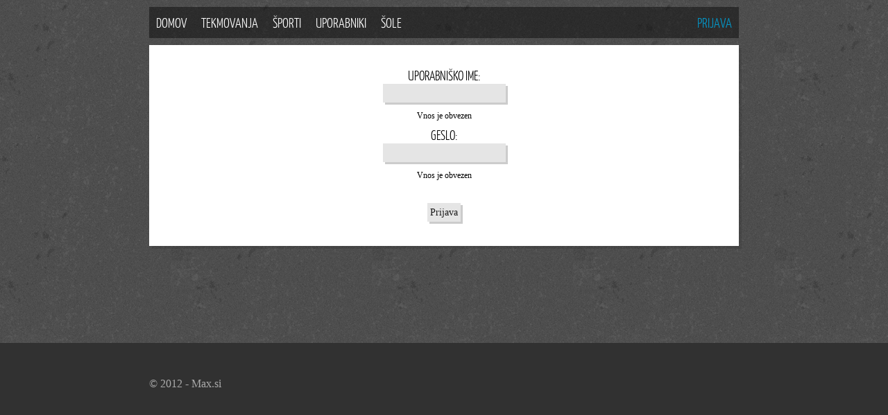

--- FILE ---
content_type: text/html; charset=UTF-8
request_url: https://app.sport-ptuj.si/auth/login/url/L3Rla21vdmFuamEvdmlldy9pZC8zMzE=
body_size: 724
content:
<!DOCTYPE html><html>
<head>
    <meta charset="UTF-8">    <title>Športna tekmovanja :: Prijava v aplikacijo :: Prijava</title>    <link href="/styles/site.css" media="screen" rel="stylesheet" type="text/css" >
<link href="/styles/site_jure.css" media="screen" rel="stylesheet" type="text/css" >
<link href="https://ajax.googleapis.com/ajax/libs/dojo/1.5.0/dijit/themes/claro/claro.css" media="screen" rel="stylesheet" type="text/css" >    </head>
<body>
    <div id="breadcrumb">
		<div class="navigation">
			   
<div class="loginstatus">
    <a href=/auth/login/url/L2F1dGgvbG9naW4vdXJsL0wzUmxhMjF2ZG1GdWFtRXZkbWxsZHk5cFpDOHpNekUlM0Q=> Prijava </a>	
</div>
<div class="messages">
    </div>  
			<ul class="navigation">
    <li>
        <a title="Na prvo stran" href="/">Domov</a>
    </li>
    <li>
        <a title="Tekmovanja" href="/tekmovanja/list">Tekmovanja</a>
    </li>
    <li>
        <a title="Športi" href="/sports/list">Športi</a>
    </li>
    <li>
        <a title="Uporabniki" href="/users/list">Uporabniki</a>
    </li>
    <li>
        <a title="Šole" href="/sole/list">Šole</a>
    </li>
</ul>		</div>
    </div>
        <div style="text-align:center;">
                  <form enctype="application/x-www-form-urlencoded" method="post" action="/auth/login/url/L3Rla21vdmFuamEvdmlldy9pZC8zMzE%3D"><dl id="loginform">
<dt id="username-label"><label for="username" class="required">Uporabniško ime:</label></dt>
<dd id="username-element">
<input type="text" name="username" id="username" value="">
<ul class="errors"><li>Vnos je obvezen</li></ul></dd>
<dt id="password-label"><label for="password" class="required">Geslo:</label></dt>
<dd id="password-element">
<input type="password" name="password" id="password" value="">
<ul class="errors"><li>Vnos je obvezen</li></ul></dd>
<dt id="submit-label">&#160;</dt><dd id="submit-element">
<input type="submit" name="submit" id="submit" value="Prijava"></dd></dl></form> 
        </div>  
	<div id="footer_grad"></div>
    <div id="footer">
        <div class="clear"></div>
<div id="about_box">&copy; 2012 - Max.si</div>
 
    </div>
</body>
</html>

--- FILE ---
content_type: text/css
request_url: https://app.sport-ptuj.si/styles/site.css
body_size: 504
content:
html, body, div, span, object, iframe, h1, h2, h3, h4, h5, h6, p, blockquote, pre, a, abbr, address, cite, code, del, dfn, em, font, img, ins, kbd, q, samp, small, strong, sub, sup, var, dl, dt, dd, ol, ul, li, form, label, table, caption, tbody, tfoot, thead, tr, th, td, header, nav, article, aside, footer, hgroup, section {
  margin: 0;
  padding: 0;
  border: 0;
  outline: 0;
  font-weight: inherit;
  font-style: inherit;
  font-size: 100%;
  font-family: inherit;
  text-decoration: none;
}
:focus, :active { outline: 0 }

ol, ul { list-style: none }

blockquote:before, blockquote:after { content: "" }
blockquote { quotes: "" "" }

header, nav, article, aside, footer, hgroup, section { display: block }

/* Clearfix */
.clearfix:after {
  visibility: hidden;
  display: block;
  font-size: 0;
  content: " ";
  clear: both;
  height: 0;
}
* html .clearfix             { zoom: 1 } /* IE6 */
*:first-child+html .clearfix { zoom: 1 } /* IE7 */

.clearfix {
  overflow: hidden;
  min-width: 900px;   
}

#breadcrumb {
	padding: 10px;
}

#loginform .errors {
    font-size: 77%
}

.toolbar {
    padding-top: 30px;
}

/* tabele */
.table {
    font-family: verdana,arial,sans-serif;
    font-size:13px;
    border-width: 1px;
    border-color: #a9c6c9;
    border-collapse: collapse;
}

.table tr th {
    border-width: 1px;
    padding: 8px;
    text-align: left;
    border-style: solid;
    border-color: #a9c6c9;
}

.table tr td {
    border-width: 1px;
    padding: 8px;
    border-style: solid;
    border-color: #a9c6c9;
}

#footer {
    padding-top: 50px;
}

--- FILE ---
content_type: text/css
request_url: https://app.sport-ptuj.si/styles/site_jure.css
body_size: 1488
content:
html {
	
	background-color: #313131;
}

body {
	background: url("images/dustnscratches.png") repeat scroll 50% 0 transparent;
}

input[type='checkbox'] {
	margin-right: 5px;
        padding: 0px;
}

#breadcrumb {
	margin-top: 0px;
}

table.contained {
	width: 100%;
	margin: 0px 0px 0px 0px;
}

.navigation {
	/*background: url("images/dark-70.png") repeat scroll 0 0 transparent;*/
	background-color: rgba(0, 0, 0, 0.25);
	position: relative;
	height: 45px;
	width: 850px;
	margin: auto;
}

ul.navigation {
	list-style: none outside none;
	position: relative;
}

ul.navigation > li {
	color: #FFFFFF;
	font-family: YanoneKaffeesatzLight,Helvetica,Arial,sans-serif;
	text-transform: uppercase;
	position: relative;
	float: left;
	font-size: 20px;
	line-height: 45px;
	padding-left: 10px;
	padding-right: 10px;
	margin-right: 1px;
}

p.view {
	font-family: YanoneKaffeesatzLight,Helvetica,Arial,sans-serif;
	font-size: 1.5em;
	margin-left: 15px;
}

ul.navigation > li > a {
	color: #FFFFFF;
}

ul.navigation li:hover {
	background: url("images/diag-lines2.png");
	background-color: #2358A6;
}

li.active {
	background: url("images/diag-lines2.png");
	background-color: #2358A6;
}

.messages {
	position: relative;
	font-family: YanoneKaffeesatzLight,Helvetica,Arial,sans-serif;
	font-size: 20px;
	line-height: 45px;
	
	text-transform: uppercase;
	position: relative;
	
	float: right;
	background: url("images/diag-lines2.png");
	background-color: #23a645;
	
	z-index: 1;
	
	padding-right: 10px;
	padding-left: 10px;
}

a:visited {
	color: #2358A6;
}

p.warning {
	line-height: 45px;
}

p.overdue {
	color: #a80101;
}

.loginstatus {
	font-family: YanoneKaffeesatzLight,Helvetica,Arial,sans-serif;
	text-transform: uppercase;
	position: relative;
	line-height: 45px;
	float: right;
	font-size: 20px;
	z-index: 1;
	padding-right: 10px;
	padding-left: 10px;
}

.loginstatus > a {
	color: #0398CA;
}

.form-button {
	position: relative;
	margin-top: 40px;
	float: left;
	width: 180px;
	margin-right: 20px;
	margin-bottom: -10px;
}

.discipline-actions {
	text-align: right;
}

input {
	font-family: "Cantarell";
	font-size: 14.4px;
	color: #1A1A1A;
	/* width: 384px; */
	border: medium none;
	padding: 5px 4px;
        position: relative;
        z-index: 100;
        background: url("images/dark-10.png") repeat scroll 0 0 transparent;
        -moz-box-shadow: 3px 3px 0 rgba(0, 0, 0, 0.2);
        -webkit-box-shadow: 3px 3px 0 rgba(0, 0, 0, 0.2);
        box-shadow: 3px 3px 0 rgba(0, 0, 0, 0.2);
        margin: 0;
        margin-bottom: 10px;
}

#ime, #priimek, #letnik, #naziv, #nazivuporabnika, #naslov, #telefon, #email, #emailII, #obcina, #ravnatelj, #faks { width: 384px; }

select {
        -moz-box-shadow: 4px 4px 0 rgba(0, 0, 0, 0.2);
        -webkit-box-shadow: 4px 4px 0 rgba(0, 0, 0, 0.2);
	box-shadow: 4px 4px 0 rgba(0, 0, 0, 0.2);
}

input.dijitReset {
        -moz-box-shadow: none;
        -webkit-box-shadow: none;
	box-shadow: none;
	background:  transparent;
}

input#data {
        -moz-box-shadow: none;
        -webkit-box-shadow: none;
	box-shadow: none;
}

div.dijitReset {
        -moz-box-shadow: none;
        -webkit-box-shadow: none;
	box-shadow: none;
	background:  transparent;
}

div.dijitTextBox {
        -moz-box-shadow: 4px 4px 0 rgba(0, 0, 0, 0.2);
        -webkit-box-shadow: 4px 4px 0 rgba(0, 0, 0, 0.2);
	box-shadow: 4px 4px 0 rgba(0, 0, 0, 0.2);
	margin-bottom: 8px;
}

.dijitInputContainer {
        -moz-box-shadow: 4px 4px 0 rgba(0, 0, 0, 0.2);
        -webkit-box-shadow: 4px 4px 0 rgba(0, 0, 0, 0.2);
	box-shadow: 4px 4px 0 rgba(0, 0, 0, 0.2);
	background: url("images/dark-10.png") repeat scroll 0 0 transparent;
	border: none;
}

textarea {
	font-family: "Cantarell";
	font-size: 14.4px;
	color: #1A1A1A;
	width: 384px;
	border: medium none;
	padding: 5px 4px;
        position: relative;
        z-index: 100;
        background: url("images/dark-10.png") repeat scroll 0 0 transparent;
        -moz-box-shadow: 4px 4px 0 rgba(0, 0, 0, 0.2);
        -webkit-box-shadow: 4px 4px 0 rgba(0, 0, 0, 0.2);
        box-shadow: 4px 4px 0 rgba(0, 0, 0, 0.2);
        margin: 0;
        margin-bottom: 10px;
}

#loginform {
        -moz-box-shadow: 4px 4px 0 rgba(0, 0, 0, 0.2);
        -webkit-box-shadow: 4px 4px 0 rgba(0, 0, 0, 0.2);
	box-shadow: 4px 4px 0 rgba(0, 0, 0, 0.1);
	background-color: #FFFFFF;
	padding: 25px;
	width: 800px;
	margin: auto;
}

.button {
	position: relative;
	width: 100%;
	font-family: YanoneKaffeesatzLight,Helvetica,Arial,sans-serif;
	text-transform: uppercase;
	font-size: 1.5em;
	font-weight: normal;
	color: #FFFFFF;
	-moz-transition: color 0.2s linear 0s;
        -webkit-transition: color 0.2s linear 0s;
	overflow: visible;
        padding: 7px 10px;
        background-color: #2358A6;
        border-radius: 5px 5px 5px 5px;
}

.button :hover {
	background-color: #444444;
}

#content-body {
	-moz-box-shadow: 4px 4px 0 rgba(0, 0, 0, 0.1);
	-webkit-box-shadow: 4px 4px 0 rgba(0, 0, 0, 0.1);
	box-shadow: 4px 4px 0 rgba(0, 0, 0, 0.1);
	padding: 25px 25px 30px 25px;
	background-color: #FFFFFF;
	margin: auto;
	font-family: "Helvetica,Arial,sans-serif";
	font-size: 12px;
	color: #444444;
	width: 800px;
	overflow: auto;
}

#content-body h1 {
	color: #2358A6;
	font-family: YanoneKaffeesatzLight,Helvetica,Arial,sans-serif;
	text-transform: uppercase;
	font-size: 260%;
        letter-spacing: normal;
        line-height: 110%;
        margin-top: 0px;
	margin-bottom: 10px;
        clear: left;
}

#content-body h2 {
	font-family: YanoneKaffeesatzLight,Helvetica,Arial,sans-serif;
	text-transform: uppercase;
	font-size: 24px;
        letter-spacing: normal;
        line-height: 110%;
        margin-top: 20px;
	margin-bottom: 0px;
        clear: left;
}

#content-body h3 {
	font-family: YanoneKaffeesatzLight,Helvetica,Arial,sans-serif;
	text-transform: uppercase;
	font-size: 20px;
	/*font-style: italic;*/
        letter-spacing: normal;
        line-height: 110%;
        margin-top: 10px;
        clear: left;
}

td > a {
	color: #2358A6;
}

.table {
	position: relative;
	margin: auto;
	width: 98%;
	margin-top: 20px;
}

.table th {
	font-family: YanoneKaffeesatzLight,Helvetica,Arial,sans-serif;
	text-transform: uppercase;
	font-size: 1.4em;
	font-weight: normal;
}

.vodja {
	position: relative;
	width: 250px;
	float: left;
	margin-right: 25px;
	margin-bottom: 25px;
}

.text_block {
	position:relative;
	float:left;
	width: 350px;
	margin-right: 30px;
}

.toolbar {
	position: relative;
	clear: left;
}

.toolbar a {
	font-family: YanoneKaffeesatzLight,Helvetica,Arial,sans-serif;
	text-transform: uppercase;
	font-size: 1.5em;
	color: #FFFFFF;
	-moz-transition: color 0.2s linear 0s;
        -webkit-transition: color 0.2s linear 0s;
	overflow: visible;
        padding: 7px 10px;
        background-color: #2358A6;
        border-radius: 5px 5px 5px 5px;
        margin: 5px;
}

#footer_grad {
	background-image: -moz-linear-gradient(
		rgba(49, 49, 49, 0) 0%, rgba(49, 49, 49, 1) 100%
	);
	height: 80px;
	margin-top: 60px;
}
#footer {
	color: #AAAAAA;
	background: rgb(49, 49, 49);
	margin-top: 0px;
	padding-bottom: 20px;
}

#content-body dt {
	margin-top: 8px;
	font-family: YanoneKaffeesatzLight,Helvetica,Arial,sans-serif;
	text-transform: uppercase;
	font-size: 1.5em;
}

#loginform dt {
	margin-top: 8px;
	font-family: YanoneKaffeesatzLight,Helvetica,Arial,sans-serif;
	text-transform: uppercase;
	font-size: 1.2em;
}

#about_box {
	width: 850px;
	margin: auto;
}

legend {
	font-family: YanoneKaffeesatzLight,Helvetica,Arial,sans-serif;
	text-transform: uppercase;
	font-size: 1.6em;
}

dl {
	width: 400px;
}

div.ui-datepicker {
	font-size: 12px;
}

@font-face {
    font-family: "OstrichSansBlack";
    font-style: normal;
    font-weight: normal;
    src: url("fonts/ostrich-black-webfont.eot?#iefix") format("embedded-opentype"), url("fonts/ostrich-black-webfont.woff") format("woff"), url("fonts/ostrich-black-webfont.ttf") format("truetype"), url("fonts/ostrich-black-webfont.svg#OstrichSansBlack") format("svg");
}
@font-face {
    font-family: "OstrichSansBold";
    font-style: normal;
    font-weight: normal;
    src: url("fonts/ostrich-bold-webfont.eot?#iefix") format("embedded-opentype"), url("fonts/ostrich-bold-webfont.woff") format("woff"), url("fonts/ostrich-bold-webfont.ttf") format("truetype"), url("fonts/ostrich-bold-webfont.svg#OstrichSansBold") format("svg");
}
@font-face {
    font-family: "YanoneKaffeesatzLight";
    font-style: normal;
    font-weight: normal;
    src: url("fonts/YanoneKaffeesatz-Light-webfont.eot?#iefix") format("embedded-opentype"), url("fonts/YanoneKaffeesatz-Light-webfont.woff") format("woff"), url("fonts/YanoneKaffeesatz-Light-webfont.ttf") format("truetype"), url("fonts/YanoneKaffeesatz-Light-webfont.svg#YanoneKaffeesatzLight") format("svg");
}

--- FILE ---
content_type: text/css; charset=UTF-8
request_url: https://ajax.googleapis.com/ajax/libs/dojo/1.5.0/dijit/themes/claro/claro.css
body_size: 17727
content:

.dijitReset {
	
	margin:0;
	border:0;
	padding:0;
	line-height:normal;
	font: inherit;
	color: inherit;
}
.dijit_a11y .dijitReset {
	-moz-appearance: none; 
}
.dijitInline {
	
	display:inline-block;			
	#zoom: 1; 
	#display:inline; 
	border:0;
	padding:0;
	vertical-align:middle;
	#vertical-align: auto;	
}
.dijitHidden {
	
	display: none !important;
}
.dijitVisible {
	
	display: block !important;	
	position: relative;			
}
.dijitInputContainer {
	
	#zoom: 1;
	overflow: hidden;
	float: none !important; 
	position:relative;
}
.dj_ie INPUT.dijitTextBox,
.dj_ie .dijitTextBox INPUT {
	font-size: 100%;
}
.dijitTextBox .dijitSpinnerButtonContainer,
.dijitTextBox .dijitArrowButtonContainer,
.dijitTextBox .dijitValidationContainer {
	float: right;
	text-align: center;
}
.dijitTextBox INPUT.dijitInputField {
	
	padding-left: 0 !important;
	padding-right: 0 !important;
}
.dijitTextBox .dijitValidationContainer {
	display: none;
}
.dijitInlineTable {
	
	display:inline-table;
	display:inline-block;		
	#zoom: 1; 
	#display:inline; 
	box-sizing: content-box; -moz-box-sizing: content-box;
	border:0;
	padding:0;
}
.dijitTeeny {
	font-size:1px;
	line-height:1px;
}
.dijitOffScreen {
	position: absolute;
	visibility: hidden;
	left: 50%;
	top: -10000px;
}
.dijitPopup {
	position: absolute;
	background-color: transparent;
	margin: 0;
	border: 0;
	padding: 0;
}
.dijit_a11y .dijitPopup,
.dijit_ally .dijitPopup DIV,
.dijit_a11y .dijitPopup TABLE,
.dijit_a11y .dijitTooltipContainer {
	background-color: white !important;
}
.dijitPositionOnly {
	
	padding: 0 !important;
	border: 0 !important;
	background-color: transparent !important;
	background-image: none !important;
	height: auto !important;
	width: auto !important;
}
.dijitNonPositionOnly {
	
	float: none !important;
	position: static !important;
	margin: 0 0 0 0 !important;
	vertical-align: middle !important;
}
.dijitBackgroundIframe {
	
	position: absolute;
	left: 0;
	top: 0;
	width: 100%;
	height: 100%;
	z-index: -1;
	border: 0;
	padding: 0;
	margin: 0;
}
.dijitDisplayNone {
	
	display:none !important;
}
.dijitContainer {
	
	overflow: hidden;	
}
.dijit_a11y * {
	background-image:none !important;
}
.dijit_a11y .dijitIcon,
.dijit_a11y DIV.dijitArrowButtonInner, 
.dijit_a11y SPAN.dijitArrowButtonInner,
.dijit_a11y IMG.dijitArrowButtonInner,
.dijit_a11y .dijitCalendarIncrementControl {
	
	display: none;
}
.dijitSpinner DIV.dijitArrowButtonInner {
	display: block; 
}
.dijit_a11y .dijitA11ySideArrow {
	display: inline !important; 
	cursor: pointer;
}
.dijit_a11y .dijitCalendarDateLabel {
	padding: 1px;
}
.dijit_a11y .dijitCalendarSelectedDate .dijitCalendarDateLabel {
	border-style: dotted !important;
	border-width: 1px;
	padding: 0px;
}
.dijit_a11y .dijitCalendarDateTemplate {
	padding-bottom: 0.1em !important;	
}
.dijit_a11y .dijit * {
	background:white !important;
	color:black !important;
}
.dijit_a11y .dijitButtonNode {
	border-color: black!important;
	border-style: outset!important;
	border-width: medium!important;
}
.dijit_a11y .dijitTextBoxReadOnly .dijitInputField,
.dijit_a11y .dijitTextBoxReadOnly .dijitButtonNode {
	border-style: outset!important;
	border-width: medium!important;
	border-color: #999 !important;
	color:#999 !important;
}
.dijitButtonNode * {
	vertical-align: middle;
}
.dijitButtonNode .dijitArrowButtonInner {
	
	background: no-repeat center;
	width: 12px;
	height: 12px;
	direction: ltr; 
}
.dijitLeft {
	
	background-position:left top;
	background-repeat:no-repeat;
}
.dijitStretch {
	
	white-space:nowrap;			
	background-repeat:repeat-x;
}
.dijitRight {
	
	#display:inline;				
	background-position:right top;
	background-repeat:no-repeat;
}
.dijitToggleButton,
.dijitButton,
.dijitDropDownButton,
.dijitComboButton {
	
	margin: 0.2em;
}
.dijitButtonContents {
	display: block;		
}
td.dijitButtonContents {
	display: table-cell;	
}
.dijitButtonNode IMG {
	
	vertical-align:middle;
	
}
TABLE.dijitComboButton { 
	
	border-collapse: collapse;
	border:0;
	padding:0;
	margin:0;
}
.dijitToolbar .dijitComboButton {
	
	border-collapse: separate;
}
.dijitToolbar .dijitToggleButton,
.dijitToolbar .dijitButton,
.dijitToolbar .dijitDropDownButton,
.dijitToolbar .dijitComboButton {
	margin: 0;
}
.dijitToolbar .dijitButtonContents {
	
	padding: 1px 2px;
}
.dj_ie .dijitComboButton {
	
	margin-bottom: -3px;
}
.dj_webkit .dijitToolbar .dijitDropDownButton {
	padding-left: 0.3em;
}
.dj_gecko .dijitToolbar .dijitButtonNode::-moz-focus-inner {
	padding:0;
}
.dijitButtonNode {
	
	border:1px solid gray;
	margin:0;
	line-height:normal;
	vertical-align: middle;
	#vertical-align: auto;
	text-align:center;
	white-space: nowrap;
}
.dj_webkit .dijitSpinner .dijitSpinnerButtonContainer {
	
	line-height:inherit;
}
.dijitTextBox .dijitButtonNode {
	border-width: 0;
}
.dijitButtonNode,
.dijitButtonNode * {
	cursor: pointer;
}
.dj_ie .dijitButtonNode {
	
	zoom: 1;
}
.dj_ie .dijitButtonNode button {
	
	overflow: visible;
}
DIV.dijitArrowButton {
	float: right;
}
.dijitTextBox {
	border: solid black 1px;
	#overflow: hidden; 
	width: 15em;	
	vertical-align: middle;
	#vertical-align: auto;
}
.dijitTextBoxReadOnly,
.dijitTextBoxDisabled {
	color: gray;
}
.dj_webkit .dijitTextBoxDisabled INPUT {
	color: #eee; 
}
.dj_webkit TEXTAREA.dijitTextAreaDisabled {
	color: #333; 
}
.dj_gecko .dijitTextBoxReadOnly INPUT,
.dj_gecko .dijitTextBoxDisabled INPUT {
	-moz-user-input: none; 
}
.dijitPlaceHolder {
	
	color: #AAAAAA;
	font-style: italic;
	position: absolute;
	top: 0;
	left: 0;
	#filter: ""; 
}
.dijitTimeTextBox {
	width: 8em;
}
.dijitTextBox INPUT:focus {
	outline: none;	
}
.dijitTextBoxFocused {
	outline: auto 5px -webkit-focus-ring-color;
}
.dijitTextBox INPUT {
	float: left; 
}
.dijitInputInner {
	
	border:0 !important;
	vertical-align:middle !important;
	background-color:transparent !important;
	width:100% !important;
	
	padding-left: 0 !important;
	padding-right: 0 !important;
	margin-left: 0 !important;
	margin-right: 0 !important;
}
.dijit_a11y .dijitTextBox INPUT {
	margin: 0 !important;
}
.dijitTextBoxError INPUT.dijitValidationInner,
.dijitTextBox INPUT.dijitArrowButtonInner {
	
	text-indent: -1em !important;
	direction: ltr !important;
	text-align: left !important;
	height: auto !important;
	#text-indent: 0 !important;
	#letter-spacing: -5em !important;
	#text-align: right !important;
}
.dj_ie .dijitTextBox INPUT,
.dj_ie INPUT.dijitTextBox {
	overflow-y: visible; 
	line-height: normal; 
}
.dj_ie7 .dijitTextBox INPUT.dijitValidationInner,
.dj_ie7 .dijitTextBox INPUT.dijitArrowButtonInner {
	line-height: 86%; 
}
.dj_ie6 .dijitTextBox INPUT,
.dj_ie6 INPUT.dijitTextBox,
.dj_iequirks .dijitTextBox INPUT.dijitValidationInner,
.dj_iequirks .dijitTextBox INPUT.dijitArrowButtonInner,
.dj_iequirks .dijitTextBox INPUT.dijitSpinnerButtonInner,
.dj_iequirks .dijitTextBox INPUT.dijitInputInner,
.dj_iequirks INPUT.dijitTextBox {
	line-height: 100%; 
}
.dijit_a11y INPUT.dijitValidationInner,
.dijit_a11y INPUT.dijitArrowButtonInner {
	
	text-indent: 0 !important;
	width: 1em !important;
	#text-align: left !important;
}
.dijitTextBoxError .dijitValidationContainer {
	display: inline;
	cursor: default;
}
.dijitSpinner .dijitSpinnerButtonContainer,
.dijitComboBox .dijitArrowButtonContainer {
	
	border-width: 0 0 0 1px !important; 
}
.dijitSpinner .dijitSpinnerButtonContainer .dijitButtonNode {
	
	border-width: 0;
}
.dj_ie .dijit_a11y .dijitSpinner .dijitSpinnerButtonContainer .dijitButtonNode {
	clear: both; 
}
.dijit_a11y .dijitTextBox .dijitValidationContainer,
.dijit_a11y .dijitTextBox .dijitSpinnerButtonContainer,
.dijit_a11y .dijitComboBox .dijitArrowButtonContainer {
	
	border: solid black !important;
	border-width: 0 0 0 1px !important;
}
.dj_ie .dijitToolbar .dijitComboBox {
	
	vertical-align: middle;
}
.dijitTextBox .dijitSpinnerButtonContainer {
	width: 1em;
	position: relative !important;
	overflow: hidden;
}
.dijitSpinner .dijitSpinnerButtonInner {
	width:1em;
	visibility:hidden !important; 
	overflow-x:hidden;
}
.dijitComboBox .dijitButtonNode,
.dijitSpinnerButtonContainer .dijitButtonNode {
	border-width: 0;
}
.dijit_a11y .dijitSpinnerButtonContainer .dijitButtonNode {
	border: 0 none !important;
}
.dijit_a11y .dijitTextBox .dijitSpinnerButtonContainer,
.dijit_a11y .dijitSpinner .dijitArrowButtonInner,
.dijit_a11y .dijitSpinnerButtonContainer INPUT {
	width: 1em !important;
}
.dijit_a11y .dijitSpinner .dijitArrowButtonInner {
	margin: 0 auto !important; 
}
.dj_ie .dijit_a11y .dijitSpinner .dijitArrowButtonInner .dijitInputField {
	padding-left: 0.3em !important;
	padding-right: 0.3em !important;
	margin-left: 0.3em !important;
	margin-right: 0.3em !important;
	width: 1.4em !important;
}
.dj_ie7 .dijit_a11y .dijitSpinner .dijitArrowButtonInner .dijitInputField {
	padding-left: 0.0em !important; 
	padding-right: 0.0em !important;
	width: 1em !important;
}
.dj_ie6 .dijit_a11y .dijitSpinner .dijitArrowButtonInner .dijitInputField {
	margin-left: 0.1em !important;
	margin-right: 0.1em !important;
	width: 1em !important;
}
.dj_iequirks .dijit_a11y .dijitSpinner .dijitArrowButtonInner .dijitInputField {
	margin-left: 0 !important;
	margin-right: 0 !important;
	width: 2em !important;
}
.dijitSpinner .dijitSpinnerButtonContainer .dijitArrowButton {
	
	padding: 0;
	position: absolute !important;
	right: 0;
	float: none;
	height: 50%;
	width: 100%;
	bottom: auto;
	left: 0;
	right: auto;
}
.dj_iequirks .dijitSpinner .dijitSpinnerButtonContainer .dijitArrowButton {
	width: auto;
}
.dijit_a11y .dijitSpinnerButtonContainer .dijitArrowButton {
	overflow: visible !important;
}
.dijitSpinner .dijitSpinnerButtonContainer .dijitDownArrowButton {
	top: 50%;
	border-top-width: 1px !important;
}
.dijitSpinner .dijitSpinnerButtonContainer .dijitUpArrowButton {
	#bottom: 50%;	
	top: 0;
}
.dijitSpinner .dijitArrowButtonInner {
	margin: auto;
	overflow-x: hidden;
	height: 100% !important;
}
.dj_iequirks .dijitSpinner .dijitArrowButtonInner {
	height: auto !important;
}
.dijitSpinner .dijitArrowButtonInner .dijitInputField {
	-moz-transform: scale(0.5);
	-moz-transform-origin: center top;
	-webkit-transform: scale(0.5);
	-webkit-transform-origin: center top;
	-o-transform: scale(0.5);
	-o-transform-origin: center top;
	transform: scale(0.5);
	transform-origin: left top;
	padding-top: 0;
	padding-bottom: 0;
	padding-left: 0 !important;
	padding-right: 0 !important;
	width: 100%;
}
.dj_ie .dijitSpinner .dijitArrowButtonInner .dijitInputField {
	zoom: 50%; 
}
.dijitSpinner .dijitSpinnerButtonContainer .dijitArrowButtonInner {
	overflow: hidden;
}
.dijit_a11y .dijitSpinner .dijitSpinnerButtonContainer .dijitArrowButton {
	width: 100%;
}
.dj_iequirks .dijit_a11y .dijitSpinner .dijitSpinnerButtonContainer .dijitArrowButton {
	width: 1em; 
}
.dijitSpinner .dijitArrowButtonInner .dijitInputField {
	visibility: hidden;
}
.dijit_a11y .dijitSpinner .dijitArrowButtonInner .dijitInputField {
	vertical-align:top;
	visibility: visible;
}
.dijit_a11y .dijitSpinnerButtonContainer {
	width: 1em;
}
.dijit_a11y .dijitSpinnerButtonContainer .dijitButtonNode {
	border-width: 1px 0px 0px 0px;
	border-style: solid !important;
}
.dijitCheckBox,
.dijitRadio,
.dijitCheckBoxInput {
	padding: 0;
	border: 0;
	width: 16px;
	height: 16px;
	background-position:center center;
	background-repeat:no-repeat;
	overflow: hidden;
}
.dijitCheckBox INPUT,
.dijitRadio INPUT {
	margin: 0;
	padding: 0;
	display: block;
}
.dijitCheckBoxInput {
	
	opacity: 0.01;
}
.dj_ie .dijitCheckBoxInput {
	filter: alpha(opacity=0);
}
.dijit_a11y .dijitCheckBox,
.dijit_a11y .dijitRadio {
	
	width: auto !important;
	height: auto !important;
}
.dijit_a11y .dijitCheckBoxInput {
	opacity: 1;
	filter: none;
	width: auto;
	height: auto;
}
.dijitProgressBarEmpty {
	
	position:relative;overflow:hidden;
	border:1px solid black; 	
	z-index:0;			
}
.dijitProgressBarFull {
	
	position:absolute;
	overflow:hidden;
	z-index:-1;
	top:0;
	width:100%;
}
.dj_ie6 .dijitProgressBarFull {
	height:1.6em;
}
.dijitProgressBarTile {
	
	position:absolute;
	overflow:hidden;
	top:0;
	left:0;
	bottom:0;
	right:0;
	margin:0;
	padding:0;
	width:auto;
	height:auto;
	background-color:#aaa;
	background-attachment: fixed;
}
.dijit_a11y .dijitProgressBarTile {
	
	border-width:2px;
	border-style:solid;
	background-color:transparent !important;
}
.dj_ie6 .dijitProgressBarTile {
	
	position:static;
	
	height:1.6em;
}
.dijitProgressBarIndeterminate .dijitProgressBarLabel {
	visibility:hidden;
}
.dijitProgressBarIndeterminate .dijitProgressBarTile {
	
}
.dijitProgressBarIndeterminateHighContrastImage {
	display:none;
}
.dijit_a11y .dijitProgressBarIndeterminate .dijitProgressBarIndeterminateHighContrastImage {
	display:block;
	position:absolute;
	top:0;
	bottom:0;
	margin:0;
	padding:0;
	width:100%;
	height:auto;
}
.dijitProgressBarLabel {
	display:block;
	position:static;
	width:100%;
	text-align:center;
	background-color:transparent !important;
}
.dijitTooltip {
	position: absolute;
	z-index: 2000;
	display: block;
	
	left: 50%;
	top: -10000px;
	overflow: visible;
}
.dijitTooltipContainer {
	border: solid black 2px;
	background: #b8b5b5;
	color: black;
	font-size: small;
}
.dijitTooltipFocusNode {
	padding: 2px 2px 2px 2px;
}
.dijitTooltipConnector {
	position: absolute;
}
.dijit_a11y .dijitTooltipConnector {
	display: none;	
}
.dijitTooltipData {
	display:none;
}
.dijitLayoutContainer {
	position: relative;
	display: block;
	overflow: hidden;
}
body .dijitAlignTop,
body .dijitAlignBottom,
body .dijitAlignLeft,
body .dijitAlignRight {
	position: absolute;
	overflow: hidden;
}
body .dijitAlignClient { position: absolute; }
.dijitBorderContainer, .dijitBorderContainerNoGutter {
	position:relative;
	overflow: hidden;
}
.dijitBorderContainerPane,
.dijitBorderContainerNoGutterPane {
	position: absolute !important;	
	z-index: 2;		
}
.dijitBorderContainer > .dijitTextArea {
	
	resize: none;
}
.dijitGutter {
	
	position: absolute;
	font-size: 1px;		
}
.dijitSplitter {
	position: absolute;
	overflow: hidden;
	z-index: 10;		
	background-color: #fff;
	border-color: gray;
	border-style: solid;
	border-width: 0;
}
.dj_ie .dijitSplitter {
	z-index: 1;	
}
.dijitSplitterActive {
	z-index: 11 !important;
}
.dijitSplitterCover {
	position:absolute;
	z-index:-1;
	top:0;
	left:0;
	width:100%;
	height:100%;
}
.dijitSplitterCoverActive {
	z-index:3 !important;
}
.dj_ie .dijitSplitterCover {
	background: white;
	filter: alpha(opacity=0);
}
.dijitSplitterH {
	height: 7px;
	border-top:1px;
	border-bottom:1px;
	cursor: ns-resize;
}
.dijitSplitterV {
	width: 7px;
	border-left:1px;
	border-right:1px;
	cursor: ew-resize;
}
.dijitSplitContainer {
	position: relative;
	overflow: hidden;
	display: block;
}
.dj_ff3 .dijit_a11y div.dijitSplitter:focus {
	outline-style:dotted;
	outline-width: 2px;
}
.dijitSplitPane {
	position: absolute;
}
.dijitSplitContainerSizerH,
.dijitSplitContainerSizerV {
	position:absolute;
	font-size: 1px;
	cursor: move;
	cursor: w-resize;
	background-color: ThreeDFace;
	border: 1px solid;
	border-color: ThreeDHighlight ThreeDShadow ThreeDShadow ThreeDHighlight;
	margin: 0;
}
.dijitSplitContainerSizerH .thumb, .dijitSplitterV .dijitSplitterThumb {
	overflow:hidden;
	position:absolute;
	top:49%;
}
.dijitSplitContainerSizerV .thumb, .dijitSplitterH .dijitSplitterThumb {
	position:absolute;
	left:49%;
}
.dijitSplitterShadow,
.dijitSplitContainerVirtualSizerH,
.dijitSplitContainerVirtualSizerV {
	font-size: 1px;
	background-color: ThreeDShadow;
	-moz-opacity: 0.5;
	opacity: 0.5;
	filter: Alpha(Opacity=50);
	margin: 0;
}
.dj_ie .dijitSplitterV, .dijitSplitContainerVirtualSizerH {
	cursor: w-resize;
}
.dj_ie .dijitSplitterH, .dijitSplitContainerSizerV, .dijitSplitContainerVirtualSizerV {
	cursor: n-resize;
}
.dijit_a11y .dijitSplitterH {
	border-top:1px solid #d3d3d3 !important;
	border-bottom:1px solid #d3d3d3 !important;
}
.dijit_a11y .dijitSplitterV {
	border-left:1px solid #d3d3d3 !important;
	border-right:1px solid #d3d3d3 !important;
}
.dijitContentPane {
	display: block;
	overflow: auto;	
}
.dijitContentPaneSingleChild {
	
	overflow: hidden;
}
.dijitTitlePane {
	display: block;
	overflow: hidden;
}
.dijitTitlePaneTitle {
	cursor: pointer;
}
.dijitFixedOpen {
	
	cursor: default;
}
.dijitTitlePaneTitle * {
	vertical-align: middle;
}
.dijitTitlePane .dijitArrowNodeInner {
	
	display: none;
}
.dijit_a11y .dijitTitlePane .dijitArrowNodeInner {
	
	display:inline !important;
	font-family: monospace;		
}
.dijit_a11y .dijitTitlePane .dijitArrowNode {
	
	display:none;
}
.dj_ie6 .dijitTitlePaneContentOuter,
.dj_ie6 .dijitTitlePane .dijitTitlePaneTitle {
	
	zoom: 1;
}
.dijitColorPalette {
	border: 1px solid #999;
	background: #fff;
	position: relative;
}
img.dijitColorPaletteUnder {
	
	border-style: none;
	position: absolute;
	left: 0;
	top: 0;
}
.dijitColorPalette .dijitPaletteTable {
	
	padding: 2px 3px 3px 3px;
	position: relative;
	overflow: hidden;
	outline: 0;
	border-collapse: separate;
}
.dj_ie6 .dijitColorPalette .dijitPaletteTable,
.dj_ie7 .dijitColorPalette .dijitPaletteTable,
.dj_iequirks .dijitColorPalette .dijitPaletteTable {
	
	padding: 0;
	margin: 2px 3px 3px 3px;
}
.dijitColorPalette .dijitPaletteCell {
	
	height: 20px;
	width: 20px;
	font-size: 1px;
	vertical-align: middle;
	text-align: center;
}
.dijitColorPalette .dijitPaletteImg {
	
	width: 16px;
	height: 14px;
	border: 1px solid #999;
	cursor: default;
	vertical-align: middle;
}
.dj_iequirks .dijitColorPalette .dijitPaletteImg {
	margin: 1px;	
}
.dijitPaletteTable td {
		padding: 0px;
}
.dijitColorPalette .dijitPaletteCellHover .dijitPaletteImg {
	
	border: 1px solid #000;
}
.dijitColorPalette .dijitPaletteCellActive .dijitPaletteImg,
.dijitColorPalette .dijitPaletteCellSelected .dijitPaletteImg {
	border: 2px solid #000;
}
.dijit_a11y .dijitColorPalette .dijitPaletteTable,
.dijit_a11y .dijitColorPalette .dijitPaletteTable * {
	
	background-color: transparent !important;
}
.dj_gecko .dijit_a11y .dijitColorPalette .dijitPaletteCellFocused .dijitPaletteImg {
	border: 3px dotted #000;	
	margin: -1px;
}
.dijit_a11y  .dijitColorPalette .dijitPaletteCellHover .dijitPaletteImg {
	border: 2px solid #000 !important;
}
.dijitAccordionContainer {
	border:1px solid #b7b7b7;
	border-top:0 !important;
}
.dijitAccordionTitle {
	cursor: pointer;
}
.dijitAccordionTitleSelected {
	cursor: default;
}
.dijitAccordionTitle .arrowTextUp,
.dijitAccordionTitle .arrowTextDown {
	display: none;
	font-size: 0.65em;
	font-weight: normal !important;
}
.dijit_a11y .dijitAccordionTitle .arrowTextUp,
.dijit_a11y .dijitAccordionTitleSelected .arrowTextDown {
	display: inline;
}
.dijit_a11y .dijitAccordionTitleSelected .arrowTextUp {
	display: none;
}
.dj_ie6 .dijitAccordionTitle,
.dj_iequirks .dijitAccordionTitle {
	
	zoom: 1;
}
.dijitCalendarContainer {
	width: auto;	
}
.dijitCalendarContainer th, .dijitCalendarContainer td {
	padding: 0;
}
.dijitCalendarNextYear {
	margin:0 0 0 0.55em;
}
.dijitCalendarPreviousYear {
	margin:0 0.55em 0 0;
}
.dijitCalendarIncrementControl {
	vertical-align: middle;
}
.dijitCalendarIncrementControl,
.dijitCalendarDateTemplate,
.dijitCalendarMonthLabel,
.dijitCalendarPreviousYear,
.dijitCalendarNextYear {
	cursor: pointer;
}
.dijitCalendarDisabledDate {
	color: gray;
	text-decoration: line-through;
	cursor: default;
}
.dijitSpacer {
	
  	position: relative;
  	height: 1px;
  	overflow: hidden;
  	visibility: hidden;
}
.dijitMenu {
	border:1px solid black;
	background-color:white;
}
.dijitMenuTable {
	border-collapse:collapse;
	border-width:0;
	background-color:white;
}
.dj_webkit .dijitMenuTable td[colspan="2"]{
	border-right:hidden;
}
.dijitMenuItem {
	text-align: left;
	white-space: nowrap;
	padding:.1em .2em;
	cursor:pointer;
}
.dijitMenuPassive .dijitMenuItemHover,
.dijitMenuItemSelected {
	
	background-color:black;
	color:white;
}
.dijitMenuItemIcon, .dijitMenuExpand {
	background-repeat: no-repeat;
}
.dijitMenuItemDisabled * {
	
	opacity:0.5;
	cursor:default;
}
.dj_ie .dijit_a11y .dijitMenuItemDisabled,
.dj_ie .dijit_a11y .dijitMenuItemDisabled td,
.dj_ie .dijitMenuItemDisabled *,
.dj_ie .dijitMenuItemDisabled td {
	color:gray !important;
	filter: alpha(opacity=35);
}
.dijitMenuItemLabel {
	position: relative;
	vertical-align: middle;
}
.dijit_a11y .dijitMenuItemSelected {
	border: 1px dotted black !important;
}
.dj_ff3 .dijit_a11y .dijitMenuItem td {
	padding: none !important;
	background:none !important;
}
.dijit_a11y .dijitMenuItemSelected .dijitMenuItemLabel {
	border-width: 1px;
	border-style: solid;
}
.dj_ie8 .dijit_a11y .dijitMenuItemLabel {
	position:static;
}
.dijitMenuExpandA11y {
	display: none;
}
.dijit_a11y .dijitMenuExpandA11y {
	display: inline;
}
.dijitMenuSeparator td {
	border: 0;
	padding: 0;
}
.dijitMenuSeparatorTop {
	height: 50%;
	margin: 0;
	margin-top:3px;
	font-size: 1px;
}
.dijitMenuSeparatorBottom {
	height: 50%;
	margin: 0;
	margin-bottom:3px;
	font-size: 1px;
}
.dijitCheckedMenuItemIconChar {
	vertical-align: middle;
	visibility:hidden;
}
.dijitCheckedMenuItemChecked .dijitCheckedMenuItemIconChar {
	visibility: visible;
}
.dijit_a11y .dijitCheckedMenuItemIconChar {
	display:inline !important;
}
.dijit_a11y .dijitCheckedMenuItemIcon {
	display: none;
}
.dj_ie .dijit_a11y .dijitMenuBar .dijitMenuItem {
	
	margin: 0px;
}
.dijitStackController .dijitToggleButtonChecked * {
	cursor: default;	
}
.dijitTabContainerNoLayout {
	width: 100%;	
}
.dijitTabContainerBottom-tabs,
.dijitTabContainerTop-tabs,
.dijitTabContainerLeft-tabs,
.dijitTabContainerRight-tabs {
	overflow: visible !important;  
}
.dijitTabContainerBottom-container,
.dijitTabContainerTop-container,
.dijitTabContainerLeft-container,
.dijitTabContainerRight-container {
	z-index:0;
	overflow: hidden;
	border: 1px solid black;
}
.nowrapTabStrip {
	width: 50000px;
	display: block;
	position: relative;
}
.dijitTabListWrapper {
	overflow: hidden;
}
.dijit_a11y .tabStripButton img {
	
	display: none;
}
.dijitTabContainerTop-tabs {
	border-bottom: 1px solid black;
}
.dijitTabContainerTop-container {
	border-top: 0px;
}
.dijitTabContainerLeft-tabs {
	border-right: 1px solid black;
	float: left;
}
.dijitTabContainerLeft-container {
	border-left: 0px;
}
.dijitTabContainerBottom-tabs {
	border-top: 1px solid black;
}
.dijitTabContainerBottom-container {
	border-bottom: 0px;
}
.dijitTabContainerRight-tabs {
	border-left: 1px solid black;
	float: left;
}
.dijitTabContainerRight-container {
	border-right: 0px;
}
DIV.dijitTabDisabled, .dj_ie DIV.dijitTabDisabled {
	cursor: auto;
}
.dijitTab {
	position:relative;
	cursor:pointer;
	white-space:nowrap;
	z-index:3;
}
.dijitTab * {
	
	vertical-align: middle;
}
.dijitTabChecked {
	cursor: default;	
}
.dijitTabContainerTop-tabs .dijitTab {
	top: 1px;	
}
.dijitTabContainerBottom-tabs .dijitTab {
	top: -1px;	
}
.dijitTabContainerLeft-tabs .dijitTab {
	left: 1px;	
}
.dijitTabContainerRight-tabs .dijitTab {
	left: -1px;	
}
.dijitTabContainerTop-tabs .dijitTab,
.dijitTabContainerBottom-tabs .dijitTab {
	
	display:inline-block;			
	#zoom: 1; 
	#display:inline; 
}
.dijitTabInnerDiv {
	position:relative;
}
.tabStripButton {
	z-index: 12;
}
.dijitTabButtonDisabled .tabStripButton {
	display: none;
}
.dijitTabCloseButton {
	margin-left: 1em;
}
.dijitTabCloseText {
	display:none;
}
.dijit_a11y .dijitTabCloseButton {
	background-image: none !important;
	width: auto !important;
	height: auto !important;
	border: thin dotted;	
}
.dijit_a11y .dijitTabCloseButtonHover {
	border:thin solid;	
}
.dijit_a11y .dijitTabCloseText {
	display: inline;
}
.dijit_a11y .dijitTabChecked {
	
	border-style:dashed !important;
}
.dijit_a11y .dijitTabInnerDiv {
	border-left:none !important;
 }
.dijitTabPane,
.dijitStackContainer-child,
.dijitAccordionContainer-child {
	
    border: none !important;
}
.dijitInlineEditBoxDisplayMode {
	border: 1px solid transparent;	
	cursor: text;
}
.dijit_a11y .dijitInlineEditBoxDisplayMode,
.dj_ie6 .dijitInlineEditBoxDisplayMode {
	
	border: none;
}
.dijitInlineEditBoxDisplayModeHover,
.dijit_a11y .dijitInlineEditBoxDisplayModeHover,
.dj_ie6 .dijitInlineEditBoxDisplayModeHover {
	
	background-color: #e2ebf2;
	border: solid 1px black;
}
.dijitInlineEditBoxDisplayModeDisabled {
	cursor: default;
}
.dijitTreeIndent {
	
	width: 19px;
}
.dijitTreeRow, .dijitTreeContent {
	white-space: nowrap;
}
.dijitTreeRow img {
	
	vertical-align: middle;
}
.dijitTreeContent {
    cursor: default;
}
.dijitExpandoText {
	display: none;
}
.dijit_a11y .dijitExpandoText {
	display: inline;
	padding-left: 10px;
	padding-right: 10px;
	font-family: monospace;
	border-style: solid;
	border-width: thin;
	cursor: pointer;
}
.dijitTreeLabel {
	margin: 0px 4px;
}
.dijitDialog {
	position: absolute;
	z-index: 999;
	overflow: hidden;       
}
.dijitDialogTitleBar {
	cursor: move;
}
.dijitDialogFixed .dijitDialogTitleBar {
	cursor:default;
}
.dijitDialogCloseIcon {
	cursor: pointer;
}
.dijitDialogUnderlayWrapper {
	position: absolute;
	left: 0;
	top: 0;
	z-index: 998;
	display: none;
	background: transparent !important;
}
.dijitDialogUnderlay {
	background: #eee;
	opacity: 0.5;
}
.dj_ie .dijitDialogUnderlay {
	filter: alpha(opacity=50);
}
.dijit_a11y .dijitSpinnerButtonContainer,
.dijit_a11y .dijitDialog {
	opacity: 1 !important;
	background-color: white !important;
}
.dijitDialog .closeText {
	display:none;
	
	position:absolute;
}
.dijit_a11y .dijitDialog .closeText {
	display:inline;
}
.dijitSliderMoveable {
	z-index:99;
	position:absolute !important;
	display:block;
	vertical-align:middle;
}
.dijitSliderMoveableH {
	right:0;
}
.dijitSliderMoveableV {
	right:50%;
}
.dijit_a11y DIV.dijitSliderImageHandle,
.dijitSliderImageHandle {
	margin:0;
	padding:0;
	position:relative !important;
	border:8px solid gray;
	width:0;
	height:0;
	cursor: pointer;
}
.dj_iequirks .dijit_a11y .dijitSliderImageHandle {
	font-size: 0;
}
.dj_ie7 .dijitSliderImageHandle {
	overflow: hidden; 
}
.dj_ie7 .dijit_a11y .dijitSliderImageHandle {
	overflow: visible; 
}
.dijit_a11y .dijitSliderFocused .dijitSliderImageHandle {
	border:4px solid #000;
	height:8px;
	width:8px;
}
.dijitSliderImageHandleV {
	top:-8px;
	right: -50%;
}
.dijitSliderImageHandleH {
	left:50%;
	top:-5px;
	vertical-align:top;
}
.dijitSliderBar {
	border-style:solid;
	border-color:black;
	cursor: pointer;
}
.dijitSliderBarContainerV {
	position:relative;
	height:100%;
	z-index:1;
}
.dijitSliderBarContainerH {
	position:relative;
	z-index:1;
}
.dijitSliderBarH {
	height:4px;
	border-width:1px 0;
}
.dijitSliderBarV {
	width:4px;
	border-width:0 1px;
}
.dijitSliderProgressBar {
	background-color:red;
	z-index:1;
}
.dijitSliderProgressBarV {
	position:static !important;
	height:0%;
	vertical-align:top;
	text-align:left;
}
.dijitSliderProgressBarH {
	position:absolute !important;
	width:0%;
	vertical-align:middle;
	overflow:visible;
}
.dijitSliderRemainingBar {
	overflow:hidden;
	background-color:transparent;
	z-index:1;
}
.dijitSliderRemainingBarV {
	height:100%;
	text-align:left;
}
.dijitSliderRemainingBarH {
	width:100% !important;
}
.dijitSliderBumper {
	overflow:hidden;
	z-index:1;
}
.dijitSliderBumperV {
	width:4px;
	height:8px;
	border-width:0 1px;
}
.dijitSliderBumperH {
	width:8px;
	height:4px;
	border-width:1px 0;
}
.dijitSliderBottomBumper,
.dijitSliderLeftBumper {
	background-color:red;
}
.dijitSliderTopBumper,
.dijitSliderRightBumper {
	background-color:transparent;
}
.dijitSliderDecoration {
	text-align:center;
}
.dijitSliderV TD {
	position: relative; 
}
.dijitSliderDecorationH {
	width: 100%;
}
.dijitSliderDecorationV {
	height: 100%;
}
.dijitSliderButton {
	font-family:monospace;
	margin:0;
	padding:0;
	display:block;
}
.dijit_a11y .dijitSliderButtonInner {
	visibility:visible !important;
}
.dijitSliderButtonContainer {
	text-align:center;
	height:0;	
}
.dijitSliderButtonContainer * {
	cursor: pointer;
}
.dijitSlider .dijitButtonNode {
	padding:0;
	display:block;
}
.dijitRuleContainer {
	position:relative;
	overflow:visible;
}
.dijitRuleContainerV {
	height:100%;
	line-height:0;
	float:left;
	text-align:left;
}
.dj_opera .dijitRuleContainerV {
	line-height:2%;
}
.dj_ie .dijitRuleContainerV {
	line-height:normal;
}
.dj_gecko .dijitRuleContainerV {
	margin:0 0 1px 0; 
}
.dijitRuleMark {
	position:absolute;
	border:1px solid black;
	line-height:0;
	height:100%;
}
.dijitRuleMarkH {
	width:0;
	border-top-width:0 !important;
	border-bottom-width:0 !important;
	border-left-width:0 !important;
}
.dijitRuleLabelContainer {
	position:absolute;
}
.dijitRuleLabelContainerH {
	text-align:center;
	display:inline-block;
}
.dijitRuleLabelH {
	position:relative;
	left:-50%;
}
.dijitRuleLabelV {
	
	text-overflow: ellipsis;
	white-space: nowrap;
	overflow: hidden;
}
.dijitRuleMarkV {
	height:0;
	border-right-width:0 !important;
	border-bottom-width:0 !important;
	border-left-width:0 !important;
	width:100%;
	left:0;
}
.dj_ie .dijitRuleLabelContainerV {
	margin-top:-.55em;
}
.dijit_a11y .dijitSliderReadOnly,
.dijit_a11y .dijitSliderDisabled {
	opacity:0.6;
}
.dj_ie .dijit_a11y .dijitSliderReadOnly .dijitSliderBar,
.dj_ie .dijit_a11y .dijitSliderDisabled .dijitSliderBar {
	filter: alpha(opacity=40);
}
.dijit_a11y .dijitSlider .dijitSliderButtonContainer DIV {
	font-family: monospace; 
	font-size: 1em;
	line-height: 1em;
	height: auto;
	width: auto;
	margin: 0px 4px;
}
.dijit_a11y .dijitButtonContents .dijitButtonText,
.dijit_a11y .dijitTab .tabLabel {
	display: inline !important;
}
.dijitTextArea {
	width:100%;
	overflow-y: auto;	
}
.dijitTextArea[cols] {
	width:auto; 
}
.dj_ie .dijitTextAreaCols {
	width:auto;
}
.dijitToolbarSeparator {
	height: 18px;
	width: 5px;
	padding: 0 1px;
	margin: 0;
}
.dijitIEFixedToolbar {
	position:absolute;
	
	top: expression(eval((document.documentElement||document.body).scrollTop));
}
.dijitEditor {
	display: block;	
}
.dijitEditorDisabled,
.dijitEditorReadOnly {
	color: gray;
}
.dijitTimePickerItemInner {
	text-align:center;
	border:0;
	padding:2px 8px 2px 8px;
}
.dijitTimePickerTick,
.dijitTimePickerMarker {
	border-bottom:1px solid gray;
}
.dijitTimePicker .dijitDownArrowButton {
	border-top: none !important;
}
.dijitTimePickerTick {
	color:#CCC;
}
.dijitTimePickerMarker {
	color:black;
	background-color:#CCC;
}
.dijitTimePickerItemSelected {
	font-weight:bold;
	color:#333;
	background-color:#b7cdee;
}
.dijitTimePickerItemHover {
	background-color:gray;
	color:white;
	cursor:pointer;
}
.dijit_a11y .dijitTimePickerItemSelected .dijitTimePickerItemInner {
	border: solid 4px black;
}
.dijit_a11y .dijitTimePickerItemHover .dijitTimePickerItemInner {
	border: dashed 4px black;
}
.dijitToggleButtonIconChar {
	
	display:none !important;
}
.dijit_a11y .dijitToggleButton .dijitToggleButtonIconChar {
	display:inline !important;
	visibility:hidden;
}
.dj_ie6 .dijitToggleButtonIconChar, .dj_ie6 .tabStripButton .dijitButtonText {
	font-family: "Arial Unicode MS";	
}
.dijit_a11y .dijitToggleButtonChecked .dijitToggleButtonIconChar {
	display: inline !important; 
	visibility:visible !important;
}
.dijitArrowButtonChar {
        display:none !important;
}
.dijit_a11y .dijitArrowButtonChar {
        display:inline !important;
}
.dijit_a11y .dijitDropDownButton .dijitArrowButtonInner,
.dijit_a11y .dijitComboButton .dijitArrowButtonInner {
	display:none !important;
}
.dijitSelect {
	margin: 0.2em;
	border-collapse: collapse;
}
.dj_ie .dijitSelect,
.dj_ie7 .dijitSelect,
.dj_iequirks .dijitSelect {
	vertical-align: middle; 
}
.dj_ie8 .dijitSelect .dijitButtonText {
	vertical-align: top;
}
.dijitToolbar .dijitSelect {
	margin: 0;
}
.dj_webkit .dijitToolbar .dijitSelect {
	padding-left: 0.3em;
}
.dijit_a11y .dijitSelectDisabled .dijitButtonNode {
	border-style: outset!important;
	border-width: medium!important;
	border-color: #999 !important;
	color:#999 !important;
}
.dijitSelect .dijitButtonContents {
	padding: 0px;
	background: transparent none;
	white-space: nowrap;
	text-align: left;
}
.dijitSelectFixedWidth .dijitButtonContents {
	width: 100%;
}
.dijitSelectMenu .dijitMenuItemIcon {
	
	display:none;
}
.dj_ie6 .dijitSelectMenu .dijitMenuItemLabel,
.dj_ie7 .dijitSelectMenu .dijitMenuItemLabel {
	
	position: static;
}
.dijitSelectLabel *
{
	vertical-align: baseline;
}
.dijitSelectSelectedOption * {
	font-weight: bold;
}
.dijitSelectMenu {
	border-width: 1px;
}
.dijitSelectMenu .dijitMenuTable {
	margin: 0px;
	background-color: transparent;
}
.dijitForceStatic {
	position: static !important;
}
.dijitReadOnly *,
.dijitDisabled *,
.dijitReadOnly,
.dijitDisabled {
	
	cursor: default;
}
.claro {
	font-family:Verdana,Arial,Helvetica,sans-serif;
	font-size: .688em;
	color: #131313;
}
h1 {
	font-size: 1.545em; 
	font-weight: normal;
	line-height: 1em; 
	margin-top: 1em;
	margin-bottom:0.727em;
}
.claro .dijitDialog h1 { 
	margin-top:0em; 
}
h2 { 
	font-size: 1.364em; 
	line-height: 1.455em; 
	margin-top:1em; 
	margin-bottom:0.60em;
	font-weight: normal;
}
h3, h4, h5, h6 {
	font-size:1.091em; 
	font-weight: normal; 
	line-height: 1.5em; 
	margin-top: 1.5em; 
	margin-bottom: 0;
}
p { 
	font-size: 1em; 
	line-height: 1.3em;
}
blockquote { 
	font-size: 0.916em; 
	margin-top: 3.272em; 
	margin-bottom: 3.272em; 
	line-height: 1.636em; 
	padding: 1.636em; 
	border-top: 1px solid #ccc; 
	border-bottom: 1px solid #ccc;
}
ol li, ul li { 
	font-size: 1em; 
	line-height: 1.5em; 
	margin: 0;
}
pre, code { 
	font-size:115%;
	*font-size:100%;
	font-family:inherit; 
	background-color: #efefef; 
	border: 1px solid #ccc;
}
pre { 
	border-width: 1px 0; 
	padding: 1.5em;
}
table {  font-size:100%; }
table.dojoTabular { 
	border-collapse: collapse; 
	border-spacing: 0; 
	border: 1px solid #ccc; 
	margin: 0 1.5em;
}
.dojoTabular th { 
	text-align: center; 
	font-weight: bold;
}
table.dojoTabular thead, table.dojoTabular tfoot { 
	background-color: #efefef; 
	border: 1px solid #ccc; 
	border-width: 1px 0; 
}
table.dojoTabular thead tr th,
table.dojoTabular thead tr td,
table.dojoTabular tbody tr td,
table.dojoTabular tfoot tr td { 
	padding: 0.25em 0.5em;
}
	
.dijitIconSave,
.dijitIconPrint,
.dijitIconCut,
.dijitIconCopy,
.dijitIconClear,
.dijitIconDelete,
.dijitIconUndo,
.dijitIconEdit,
.dijitIconNewTask,
.dijitIconEditTask,
.dijitIconEditProperty,
.dijitIconTask,
.dijitIconFilter,
.dijitIconConfigure,
.dijitIconSearch,
.dijitIconApplication,
.dijitIconBookmark,
.dijitIconChart,
.dijitIconConnector,
.dijitIconDatabase,
.dijitIconDocuments,
.dijitIconMail,
.dijitLeaf,
.dijitIconFile,
.dijitIconFunction,
.dijitIconKey,
.dijitIconPackage,
.dijitIconSample,
.dijitIconTable,
.dijitIconUsers,
.dijitFolderClosed,
.dijitIconFolderClosed,
.dijitFolderOpened,
.dijitIconFolderOpen,
.dijitIconError {
	background-image: url(../../icons/images/commonIconsObjActEnabled.png); 
	width: 16px;
	height: 16px;
}
.dj_ie6 .dijitIconSave,
.dj_ie6 .dijitIconPrint,
.dj_ie6 .dijitIconCut,
.dj_ie6 .dijitIconCopy,
.dj_ie6 .dijitIconClear,
.dj_ie6 .dijitIconDelete,
.dj_ie6 .dijitIconUndo,
.dj_ie6 .dijitIconEdit,
.dj_ie6 .dijitIconNewTask,
.dj_ie6 .dijitIconEditTask,
.dj_ie6 .dijitIconEditProperty,
.dj_ie6 .dijitIconTask,
.dj_ie6 .dijitIconFilter,
.dj_ie6 .dijitIconConfigure,
.dj_ie6 .dijitIconSearch,
.dj_ie6 .dijitIconApplication,
.dj_ie6 .dijitIconBookmark,
.dj_ie6 .dijitIconChart,
.dj_ie6 .dijitIconConnector,
.dj_ie6 .dijitIconDatabase,
.dj_ie6 .dijitIconDocuments,
.dj_ie6 .dijitIconMail,
.dj_ie6 .dijitLeaf,
.dj_ie6 .dijitIconFile,
.dj_ie6 .dijitIconFunction,
.dj_ie6 .dijitIconKey,
.dj_ie6 .dijitIconPackage,
.dj_ie6 .dijitIconSample,
.dj_ie6 .dijitIconTable,
.dj_ie6 .dijitIconUsers,
.dj_ie6 .dijitFolderClosed,
.dj_ie6 .dijitIconFolderClosed,
.dj_ie6 .dijitFolderOpened,
.dj_ie6 .dijitIconFolderOpen,
.dj_ie6 .dijitIconError {
	background-image: url(../../icons/images/commonIconsObjActEnabled8bit.png);
}
.dijitDisabled .dijitIconSave,
.dijitDisabled .dijitIconPrint,
.dijitDisabled .dijitIconCut,
.dijitDisabled .dijitIconCopy,
.dijitDisabled .dijitIconClear,
.dijitDisabled .dijitIconDelete,
.dijitDisabled .dijitIconUndo,
.dijitDisabled .dijitIconEdit,
.dijitDisabled .dijitIconNewTask,
.dijitDisabled .dijitIconEditTask,
.dijitDisabled .dijitIconEditProperty,
.dijitDisabled .dijitIconTask,
.dijitDisabled .dijitIconFilter,
.dijitDisabled .dijitIconConfigure,
.dijitDisabled .dijitIconSearch,
.dijitDisabled .dijitIconApplication,
.dijitDisabled .dijitIconBookmark,
.dijitDisabled .dijitIconChart,
.dijitDisabled .dijitIconConnector,
.dijitDisabled .dijitIconDatabase,
.dijitDisabled .dijitIconDocuments,
.dijitDisabled .dijitIconMail,
.dijitDisabled .dijitLeaf,
.dijitDisabled .dijitIconFile,
.dijitDisabled .dijitIconFunction,
.dijitDisabled .dijitIconKey,
.dijitDisabled .dijitIconPackage,
.dijitDisabled .dijitIconSample,
.dijitDisabled .dijitIconTable,
.dijitDisabled .dijitIconUsers,
.dijitDisabled .dijitFolderClosed,
.dijitDisabled .dijitIconFolderClosed,
.dijitDisabled .dijitFolderOpened,
.dijitDisabled .dijitIconFolderOpen,
.dijitDisabled .dijitIconError {
	background-image: url(../../icons/images/commonIconsObjActDisabled.png); 
}
.dijitIconSave { background-position: 0px; }
.dijitIconPrint { background-position: -16px; }
.dijitIconCut { background-position: -32px; }
.dijitIconCopy { background-position: -48px; }
.dijitIconClear { background-position: -64px; }
.dijitIconDelete { background-position: -80px; }
.dijitIconUndo { background-position: -96px; }
.dijitIconEdit { background-position: -112px; }
.dijitIconNewTask { background-position: -128px; }
.dijitIconEditTask { background-position: -144px; }
.dijitIconEditProperty { background-position: -166px; }
.dijitIconTask { background-position: -176px; }
.dijitIconFilter { background-position: -192px; }
.dijitIconConfigure { background-position: -208px; }
.dijitIconSearch { background-position: -224px; }
.dijitIconError { background-position: -496px; } 
.dijitIconApplication { background-position: -240px; }
.dijitIconBookmark { background-position: -256px; }
.dijitIconChart { background-position: -272px; }
.dijitIconConnector { background-position: -288px; }
.dijitIconDatabase { background-position: -304px; }
.dijitIconDocuments { background-position: -320px; }
.dijitIconMail { background-position: -336px; }
.dijitIconFile, .dijitLeaf { background-position: -352px; }
.dijitIconFunction { background-position: -368px; }
.dijitIconKey { background-position: -384px; }
.dijitIconPackage{ background-position: -400px; }
.dijitIconSample { background-position: -416px; }
.dijitIconTable { background-position: -432px; }
.dijitIconUsers { background-position: -448px; }
.dijitIconFolderClosed, .dijitFolderClosed { background-position: -464px; }
.dijitIconFolderOpen, .dijitFolderOpened { background-position: -480px; }
.claro .dijitPopup {
	box-shadow: 0px 1px 5px rgba(0,0,0,0.25);
	-webkit-box-shadow: 0px 1px 5px rgba(0,0,0,0.25);
	-moz-box-shadow: 0px 1px 5px rgba(0,0,0,0.25);
}
.claro .dijitTooltipDialogPopup {
	
	box-shadow: none;
	-webkit-box-shadow: none;
	-moz-box-shadow: none;
}
.claro .dijitComboBoxHighlightMatch {
	background-color:#a5beda;
}
.claro .dijitFocusedLabel {
	
	outline: 1px dotted #666666;
}
.claro .dijitContentPaneLoading {
	background:url(images/loadingAnimation.gif) no-repeat left center;
	padding-left:25px;
}
.claro .dijitContentPaneError {
    background:url(../../icons/images/commonIconsObjActEnabled.png) no-repeat left center;
    background-position: -496px; 
	no-repeat left center;
	padding-left:25px;
}
.claro .dojoDndItemBefore,
.claro .dojoDndItemAfter{
	border-top: 1px solid #769DC0;
}
.claro .dojoDndItemOver {
	cursor:pointer;
	}
.claro table.dojoDndAvatar {
	border: 1px solid #b5bcc7;
	border-collapse: collapse;
	background-color: #fff;
	-webkit-box-shadow:0px 1px 3px rgba(0, 0, 0, .25);
}
.claro .dojoDndAvatarHeader td	{ 
	height: 20px;
	padding-left:21px;
}
.claro.dojoDndMove .dojoDndAvatarHeader, .claro.dojoDndCopy .dojoDndAvatarHeader {
	background-image: url(images/dnd.png);
	background-repeat: no-repeat;
	background-position:2px -122px;
}
.claro .dojoDndAvatarItem td {
	padding: 5px;
}
.claro.dojoDndMove .dojoDndAvatarHeader	{
	background-color: #f58383; 
	background-position:2px -103px;
}
.claro.dojoDndCopy .dojoDndAvatarHeader	{
	background-color: #f58383; 
	background-position:2px -68px;
}
.claro.dojoDndMove .dojoDndAvatarCanDrop .dojoDndAvatarHeader	{
	background-color: #97e68d; 
	background-position:2px -33px;
}
.claro.dojoDndCopy .dojoDndAvatarCanDrop .dojoDndAvatarHeader	{
	background-color: #97e68d;
	background-position:2px 2px;
}
.claro .dijitTextBoxError .dijitValidationContainer {
	background-color: #d46363;
	background-image: url(form/images/error.png);
	background-position: top center;
	border: solid #d46464 0px;
	border-left-width: 1px;
	width: 9px;
}
.claro .dijitTextBoxError .dijitValidationIcon {
	width: 0px;
	background-color: transparent !important; 
}
.claro .dijitTextBox .dijitInputContainer,
.claro .dijitTextArea,
.claro .dijitInputField .dijitPlaceHolder {
	padding: 2px;
}
.claro .dijitTextBox,
.claro .dijitTextBox .dijitButtonNode {
	
	border-color: #b5bcc7;
	-webkit-transition-property:background-color, border;
 	-webkit-transition-duration:.35s;
}
.claro .dijitTextBox {
	background-color: #f7fcff;
}
.claro .dijitTextBoxHover,
.claro .dijitTextBoxHover .dijitButtonNode {
	border-color: #769dc0;
 	-webkit-transition-duration:.25s;
}
.claro .dijitTextBoxHover {
	background-color: #e9f4fe;
	background-image: url(form/images/textBox_back.png);
	background-repeat: repeat-x;
}
.claro .dijitTextBoxError,
.claro .dijitTextBoxError .dijitButtonNode {
	border-color: #d46464;
}
.claro .dijitTextBoxError,
.claro .dijitTextBoxError .dijitInputContainer {
	background-color: #fdf7f7;
}
.claro .dijitTextBoxFocused,
.claro .dijitTextBoxFocused .dijitButtonNode {
	border-color:#769dc0;
 	-webkit-transition-duration:.1s;
}
.claro .dijitTextBoxFocused {
	background-color: #fff;
	background-image: url(form/images/textBox_back.png);
	background-repeat: repeat-x;
}
.claro .dijitTextBoxFocused .dijitInputContainer {
	background: #fff;
}
.claro .dijitTextBoxErrorFocused,
.claro .dijitTextBoxErrorFocused .dijitButtonNode {
	border-color: #ce4f4f;
}
.claro .dijitTextBoxDisabled,
.claro .dijitTextBoxDisabled .dijitButtonNode {
	border-color: #d3d3d3;
}
.claro .dijitTextBoxDisabled {
	background-color: #efefef;
	background-image: none;
	color: #818181;
}
.claro .dijitComboBox .dijitArrowButtonInner {
	background-image: url(form/images/commonFormArrows.png);
	background-position:-35px 53%;
	background-repeat: no-repeat;
	margin: 0px;
	width:16px;
	height:100%;
	border: 1px solid #fff;
}
.claro .dijitTextBox .dijitInputField {
	padding-top: 1px; 
	padding-bottom: 1px;
}
.claro .dijitTextBox .dijitInputInner {
	
	padding: 1px 2px 1px 0; 
}
.claro .dijitTextBox .dijitValidationContainer {
	padding: 0 0 2px 0; 
}
.claro .dijitComboBox .dijitButtonNode {
	background-color: #ebeef4;
	background-image: url(form/images/formHighlight.png);
	background-repeat:repeat-x;
}
.claro .dijitComboBoxHover .dijitButtonNode {
	background-color:#abd6ff;
}
.claro .dijitComboBoxHover .dijitArrowButtonInner {
	background-position:-70px 53%;
}
.claro .dijitComboBoxFocused .dijitButtonNode {
	background-color:#7dbefa;
	background-position:0px -177px;
	padding: 1px;
}	
.claro .dijitComboBoxFocused .dijitArrowButtonInner {
	background-position:-70px 53%;
	border: 0px none;
}
.claro div.dijitComboBoxDisabled .dijitArrowButtonInner {
	
	background-position:0px 50%;
	background-color:#f1f1f1;
}
.dj_ff3 .claro .dijitInputField input[type="hidden"] {
	display: none;
	height: 0;
	width: 0;
}
.dj_ie6 .claro .dijitTextBox,
.dj_ie6 .claro .dijitComboBox .dijitButtonNode {
	background-image: none;
}
.dj_quirks .claro .dijitComboBox .dijitArrowButtonInner {
	border: 0px;
}
.dj_quirks .claro .dijitComboBox .dijitArrowButtonContainer {
	padding: 1px;
}
.claro .dijitButtonNode {
	
	-webkit-transition-property:background-color;
 	-webkit-transition-duration:.3s;
}
.claro .dijitButton .dijitButtonNode,
.claro .dijitDropDownButton .dijitButtonNode,
.claro .dijitComboButton .dijitButtonNode,
.claro .dijitToggleButton .dijitButtonNode {
	
	border: 1px solid #769dc0;
	padding:2px 4px 4px 4px;
	background-image: url(form/images/button.png);
	background-position: center top;
	background-repeat: repeat-x;
	background-color: #e4f2ff;
	border-radius: 4px;
	-moz-border-radius: 4px;
	-webkit-border-radius: 4px;
	box-shadow:0px 1px 1px rgba(0,0,0,0.15);
	-webkit-box-shadow:0px 1px 1px rgba(0,0,0,0.15);
	-moz-box-shadow: 0px 1px 1px rgba(0,0,0,0.15);	
}
.claro .dijitComboButton .dijitArrowButton {
	border-left-width: 0px;
	padding: 4px 2px 4px 2px;	
}
.claro .dijitArrowButtonInner {
	width: 15px;
	height: 15px;
	margin: 0 auto;
	background-image:url(form/images/buttonArrows.png);
	background-repeat:no-repeat;
	background-position:-51px 53%;
}
.claro .dijitLeftArrowButton .dijitArrowButtonInner {
	background-position: -77px 53%;
}
.claro .dijitRightArrowButton .dijitArrowButtonInner {
	background-position: -26px 53%;
}
.claro .dijitUpArrowButton .dijitArrowButtonInner {
	background-position: 0px 53%;
}
.claro .dijitDisabled .dijitArrowButtonInner {
	background-position: -151px 53%;
}
.claro .dijitDisabled .dijitLeftArrowButton .dijitArrowButtonInner {
	background-position: -177px 53%;
}
.claro .dijitDisabled .dijitRightArrowButton .dijitArrowButtonInner {
	background-position: -126px 53%;
}
.claro .dijitDisabled .dijitUpArrowButton .dijitArrowButtonInner {
	background-position: -100px 53%;
}
.claro .dijitButtonText {
	padding: 0 0.3em;
	text-align: center;
}
.claro .dijitDisabled .dijitButtonText {
	color: #7F7F7F;
}
.claro .dijitButtonHover .dijitButtonNode,
.claro .dijitDropDownButtonHover .dijitButtonNode,
.claro .dijitComboButton .dijitButtonNodeHover, 
.claro .dijitComboButton .dijitDownArrowButtonHover,
.claro .dijitToggleButtonHover .dijitButtonNode {
	background-color: #afd9ff;
	color:#000;
 	-webkit-transition-duration:.2s;
}
.claro .dijitButtonActive .dijitButtonNode, 
.claro .dijitDropDownButtonActive .dijitButtonNode,
.claro .dijitComboButtonActive .dijitButtonNode,
.claro .dijitToggleButtonActive .dijitButtonNode {
	background-color: #99cfff;
	box-shadow:0px 0px 0px rgba(0,0,0,0);
	-webkit-box-shadow:0px 0px 0px rgba(0,0,0,0);
	-moz-box-shadow: 0px 0px 0px rgba(0,0,0,0);
 	-webkit-transition-duration:.1s;
}
.claro .dijitButtonDisabled,
.claro .dijitDropDownButtonDisabled,
.claro .dijitComboButtonDisabled,
.claro .dijitToggleButtonDisabled {
	background-image: none;
	outline: none;
}
.claro .dijitButtonDisabled .dijitButtonNode,
.claro .dijitDropDownButtonDisabled .dijitButtonNode,
.claro .dijitComboButtonDisabled .dijitButtonNode,
.claro .dijitToggleButtonDisabled .dijitButtonNode { 
	background-position:0px -149px;
	background-color: #e3e3e3;
	border: solid 1px #c9c9c9;
	color: #696969;
	box-shadow:0px 0px 0px rgba(0,0,0,0);
	-webkit-box-shadow:0px 0px 0px rgba(0,0,0,0);
	-moz-box-shadow: 0px 0px 0px rgba(0,0,0,0);
}
.claro .dijitComboButtonDisabled .dijitArrowButton{ 
	border-left-width: 0px;
}
.claro table.dijitComboButton {
	border-collapse: separate;	
}
.dj_ie6 .claro .dijitButtonNode {
	background-image: none;
}
.claro .dijitComboButton .dijitStretch {
	-moz-border-radius: 4px 0px 0px 4px;
	-webkit-border-top-left-radius: 4px;
	-webkit-border-top-right-radius: 0px;
	-webkit-border-bottom-right-radius: 0px;
	-webkit-border-bottom-left-radius: 4px;
}
.claro .dijitComboButton .dijitArrowButton {
	-moz-border-radius: 0px 4px 4px 0px;
	-webkit-border-top-left-radius: 0px;
	-webkit-border-top-right-radius: 4px;
	-webkit-border-bottom-right-radius: 4px;
	-webkit-border-bottom-left-radius: 0px;
}
.claro .dijitToggleButton .dijitCheckBoxIcon {
	background-image: url(images/checkmarkNoBorder.png);
}
.dj_ie6 .claro .dijitToggleButton .dijitCheckBoxIcon {
	background-image: url(images/checkmarkNoBorder.gif);
}
.claro .dijitCheckBox,
.claro .dijitCheckBoxIcon			{
	background-image: url(form/images/checkboxRadioButtonStates.png); 
	background-repeat: no-repeat;
	width: 15px;
	height: 16px;
	margin: 0 2px 0 0;
	padding: 0;
}
.dj_ie6 .claro .dijitCheckBox,
.dj_ie6 .claro .dijitCheckBoxIcon			{
	background-image: url(form/images/checkboxAndRadioButtons_IE6.png); 
}
.claro .dijitCheckBox,
.claro .dijitToggleButton .dijitCheckBoxIcon {
	
	background-position: -15px;
}
.claro .dijitCheckBoxChecked,
.claro .dijitToggleButtonChecked .dijitCheckBoxIcon {
	
	background-position: -0px;
}
.claro .dijitCheckBoxDisabled {
	
	background-position: -75px;
}
.claro .dijitCheckBoxCheckedDisabled {
	
	background-position: -60px;
}
.claro .dijitCheckBoxHover {
	
	background-position: -45px;
}
.claro .dijitCheckBoxCheckedHover {
	
	background-position: -30px;
}
.claro .dijitToggleButton .dijitRadio,
.claro .dijitToggleButton .dijitRadioIcon {
	background-image: url(form/images/checkboxRadioButtonStates.png);
}
.dj_ie6 .claro .dijitToggleButton .dijitRadio,
.dj_ie6 .claro .dijitToggleButton .dijitRadioIcon {
	background-image: url(form/images/checkboxAndRadioButtons_IE6.png);
}
.claro .dijitRadio,
.claro .dijitRadioIcon	{		
	background-image: url(form/images/checkboxRadioButtonStates.png); 
	background-repeat: no-repeat;
	width: 15px;
	height: 15px;
	margin: 0px 2px 0px 0px;
	padding: 0px;
}
.dj_ie6 .claro .dijitRadio,
.dj_ie6 .claro .dijitRadioIcon	{		
	background-image: url(form/images/checkboxAndRadioButtons_IE6.png); 
}
.claro .dijitRadio{
	
	background-position: -105px;
}
.claro .dijitToggleButton .dijitRadioIcon {
	
	background-position: -107px;
}
.claro .dijitRadioDisabled {
	
	background-position: -165px;
}
.claro .dijitRadioHover {
	
	background-position: -135px;
}
.claro .dijitRadioChecked{
	background-position: -90px;
}
.claro .dijitToggleButtonChecked .dijitRadioIcon {
	background-position: -92px;
}
.claro .dijitRadioCheckedHover{
	background-position: -120px;
}
.claro .dijitRadioCheckedDisabled {
	
	background-position: -150px;
}
.claro .dijitSelect .dijitButtonText {
	padding: 0px 5px 2px 5px;
}
.claro .dijitSelect {
	border: 1px solid #b5bcc7;
	background-color: #f7fcff;
	border-collapse: separate;
}
.dj_ie6 .claro .dijitSelect,
.dj_ie6 .claro .dijitSelect .dijitButtonNode {
	background-image:none;
}
.claro .dijitSelect .dijitButtonContents {
	border: 0px solid #b5bcc7;
	border-right-width: 1px;
}
.claro .dijitSelect .dijitArrowButton {
	padding: 0;
	border: 1px solid #fff;	
	border-top:none;
	background-color:#ebeef4;
	background-image: url(form/images/formHighlight.png);
	background-repeat:repeat-x;
}
.claro .dijitSelect .dijitArrowButton .dijitArrowButtonInner {
	background-image: url(form/images/commonFormArrows.png);
	background-position:-35px 70%;
	background-repeat: no-repeat;
	width:16px;
	height:16px;
	display:block;
}
.claro .dijitSelectHover {
	border: 1px solid #769dc0;
	background-color: #e9f4fe;
	background-image: url(form/images/textBox_back.png);
	background-repeat: repeat-x;
}
.claro .dijitSelectHover .dijitButtonContents {
	border-color:#81a5c6;
}
.claro .dijitSelectHover .dijitArrowButton {
	background-color:#abd6ff;
}
.claro .dijitSelectHover .dijitArrowButton .dijitArrowButtonInner {
	background-position:-70px 70%;
}
.claro .dijitSelectFocused {
	border: 1px solid #769dc0;
}
.claro .dijitSelectFocused .dijitButtonContents {
	border-color:#81a5c6;
}
.claro .dijitSelectFocused .dijitArrowButton {
	background-color:#7dbefa;
	background-position:0px -177px;
	border: none;
	padding: 0px 1px;
}
.claro .dijitSelectFocused .dijitArrowButton .dijitArrowButtonInner {
	background-position:-70px 70%;
	margin-bottom: 1px;
}
.claro .dijitSelectDisabled {
	border: 1px solid #d3d3d3;
	background-color: #efefef;
	background-image: none;
	color: #818181;
}
.claro .dijitSelectDisabled .dijitArrowButton { 
	background-color: #efefef;
}
.claro .dijitSelectDisabled .dijitArrowButton .dijitArrowButtonInner {
	background-position:0px 70%
}
.claro .dijitSelectMenu td.dijitMenuItemIconCell,
.claro .dijitSelectMenu td.dijitMenuArrowCell { 
	
	display: none;  
}
.claro .dijitSelectMenu td.dijitMenuItemLabel {
	
	padding-left: 5px;
	padding-right: 5px;
}
.claro .dijitSelectMenu .dijitMenuSeparatorTop {
	border-bottom:1px solid #769dc0;
}
.claro .dijitTabPaneWrapper {
	background:#fff;
}
.claro .dijitTabPaneWrapper,
.claro .dijitTabContainerTop-tabs,
.claro .dijitTabContainerBottom-tabs,
.claro .dijitTabContainerLeft-tabs,
.claro .dijitTabContainerRight-tabs {
	
	border-color: #b5bcc7;
}
.claro .dijitTabCloseButton {
	background: url(layout/images/tabClose.png) no-repeat;
	width: 14px;
	height: 14px;
	margin-left: 5px;
	margin-right:-3px;
}
.claro .dijitTabCloseButtonHover {
	background-position:-14px;
}
.claro .dijitTabCloseButtonActive {
	background-position:-28px;
}
.claro .dijitTabSpacer {
	
	display: none;
}
.claro .dijitTabInnerDiv {
	background-color:#e6e6e7;
	-webkit-transition-property:background-color, border;
 	-webkit-transition-duration:.35s;
	color:#4a4a4a;
}
.claro .dijitTabHover .dijitTabInnerDiv {
	background-color:#a9d6ff;
 	-webkit-transition-duration:.25s;
	color:#000;
}
.claro .dijitTabActive .dijitTabInnerDiv {
	background-color:#8bc4f9;
	color:#000;
	-webkit-transition-duration:.1s;
}
.claro .dijitTabChecked .dijitTabInnerDiv {
	background-color:#b2d4f3;
	color:#000;
}
.claro .dijitTabContent {
	border: 1px solid #b5bcc7;
}
.claro .dijitTabHover .dijitTabContent,
.claro .dijitTabActive .dijitTabContent {
	border-color: #769dc0;
}
.claro .dijitTabChecked .dijitTabContent {
	color:#000;
	border-color: #b5bcc7;	
}
.claro .tabStripButton .dijitTabInnerDiv {
	background-color: transparent;
}
.claro .tabStripButton .dijitTabContent {
	border: none;
}
.claro .dijitTabContainerTop-tabs .dijitTab {
	top: 1px;	
	margin-right: 1px;
	padding-top: 3px;
}
.dj_ie7 .claro .dijitTabContainerTop-tabs .dijitTab {
	top: 3px;
}
.claro .dijitTabContainerTop-tabs .dijitTabContent {
	padding:3px 8px 3px 4px;
	border-bottom: 1px;
	background-image:url(layout/images/tabTop.png);
	background-position:0px 0px;
	background-repeat:repeat-x;
	min-width: 60px;
	text-align: center;
}
.claro .dijitTabContainerTop-tabs .dijitTabChecked .dijitTabContent {
	padding-bottom: 4px;
	padding-top: 6px;
}
.dj_ie .claro .dijitTabContainerTop-tabs .dijitTabChecked .dijitTabContent {
	border-bottom: none;
}
.claro .dijitTabContainerTop-tabs .dijitTabInnerDiv {
	background-image:url(layout/images/tabTop.png);
	background-position:0px -248px;
	background-position:bottom;
	background-repeat:repeat-x;
	box-shadow: 0px -1px 1px rgba(0, 0, 0, 0.04);
	-webkit-box-shadow: 0px -1px 1px rgba(0, 0, 0, 0.04);
	-moz-box-shadow: 0px -1px 1px rgba(0, 0, 0, 0.04);
}
.claro .dijitTabContainerTop-tabs .dijitTabChecked .dijitTabInnerDiv {
	background-image:none;
	box-shadow: 0px -1px 2px rgba(0, 0, 0, 0.05);
	-webkit-box-shadow: 0px -1px 2px rgba(0, 0, 0, 0.05);
	-moz-box-shadow: 0px -1px 2px rgba(0, 0, 0, 0.05);
}
.claro .dijitTabContainerTop-tabs .dijitTabChecked .dijitTabContent {
	background-position:0px -102px;
	background-repeat:repeat-x;
}
.claro .dijitTabContainerBottom-tabs .dijitTab {
	top: -1px;	
	margin-right: 1px;
}
.claro .dijitTabContainerBottom-tabs .dijitTabContent {
	padding:3px 8px 4px 4px;
	border-top: none;
	background-image: url(layout/images/tabBottom.png);
	background-position:0px -249px;
	background-repeat: repeat-x;
	background-position:bottom;
	min-width: 60px;
	text-align: center;
}
.claro .dijitTabContainerBottom-tabs .dijitTab {
	padding-bottom: 3px;
}
.claro .dijitTabContainerBottom-tabs .dijitTabInnerDiv {
	background-image: url(layout/images/tabBottom.png);
	background-position: top;
	background-repeat: repeat-x;
	box-shadow: 0px 1px 1px rgba(0, 0, 0, 0.04);
	-webkit-box-shadow: 0px 1px 1px rgba(0, 0, 0, 0.04);
	-moz-box-shadow: 0px 1px 1px rgba(0, 0, 0, 0.04);
	
}
.claro .dijitTabContainerBottom-tabs .dijitTabChecked .dijitTabContent {
	padding-bottom: 7px;
	padding-top: 4px;
	background-position:0px -119px;
}
.claro .dijitTabContainerBottom-tabs .dijitTabChecked {
	padding-bottom: 0;
}
.claro .dijitTabContainerBottom-tabs .dijitTabChecked .dijitTabInnerDiv {
	background-image:none;
	box-shadow: 0px 1px 2px rgba(0, 0, 0, 0.05);
	-webkit-box-shadow: 0px 1px 2px rgba(0, 0, 0, 0.05);
	-moz-box-shadow: 0px 1px 2px rgba(0, 0, 0, 0.05);
}
.claro .dijitTabContainerLeft-tabs .dijitTab {
	left: 1px;	
	margin-bottom: 1px;
}
.claro .dijitTabContainerLeft-tabs .dijitTabInnerDiv {
	background-image: url(layout/images/tabLeft.png);
	background-position: -347px -340px;
	background-repeat: repeat-y;
}
.claro .dijitTabContainerLeft-tabs .dijitTabContent {
	padding:3px 8px 4px 4px;
	background-image: url(layout/images/tabLeft.png);
	background-repeat: repeat-y;
	background-position:0px 0px;
}
.claro .dijitTabContainerLeft-tabs .dijitTabChecked .dijitTabContent {
	padding-right: 9px;
	border-right: none;
	background-image: none;
}
.claro .dijitTabContainerLeft-tabs .dijitTabChecked .dijitTabInnerDiv {
	background-position:0px -179px;
	background-repeat:repeat-y;
	box-shadow: -1px 0px 2px rgba(0, 0, 0, .05);
	-webkit-box-shadow: -1px 0px 2px rgba(0, 0, 0, .05);
	-moz-box-shadow: -1px 0px 2px rgba(0, 0, 0, 0.05);
}
.claro .dijitTabContainerRight-tabs .dijitTab {
	left: -1px;	
	margin-bottom: 1px;
}
.claro .dijitTabContainerRight-tabs .dijitTabInnerDiv {
	background-image: url(layout/images/tabRight.png);
	background-repeat: repeat-y;
	background-position: -1px -347px;
}
.claro .dijitTabContainerRight-tabs .dijitTabContent {
	padding:3px 8px 4px 4px;
	background-image: url(layout/images/tabRight.png);
	background-position:right top;
	background-repeat: repeat-y;
}
.claro .dijitTabContainerRight-tabs .dijitTabChecked .dijitTabContent {
	padding-left: 5px;
	border-left: none;
	background-image: none;
}
.claro .dijitTabContainerRight-tabs .dijitTabChecked .dijitTabInnerDiv {
	background-position:-348px -179px;
	box-shadow: 1px 0px 2px rgba(0, 0, 0, 0.07);
	-webkit-box-shadow: 1px 0px 2px rgba(0, 0, 0, 0.07);
	-moz-box-shadow: 1px 0px 2px rgba(0, 0, 0, 0.07);
}
.claro .dijitTabContainerTop-tabs .dijitTabInnerDiv,
.claro .dijitTabContainerTop-tabs .dijitTabContent {
	border-radius: 2px 2px 0px 0px;
	-moz-border-radius: 2px 2px 0px 0px;
	-webkit-border-top-left-radius:2px;
	-webkit-border-top-right-radius:2px;
}
.claro .dijitTabContainerBottom-tabs .dijitTabInnerDiv,
.claro .dijitTabContainerBottom-tabs .dijitTabContent{
	border-radius: 0px 0px 2px 2px;
	-moz-border-radius: 0px 0px 2px 2px;
	-webkit-border-bottom-right-radius:2px;
	-webkit-border-bottom-left-radius:2px;
}
.claro .dijitTabContainerLeft-tabs .dijitTabInnerDiv,
.claro .dijitTabContainerLeft-tabs .dijitTabContent{
	border-radius: 2px 0px 0px 2px;
	-moz-border-radius: 2px 0px 0px 2px;
	-webkit-border-top-left-radius:2px;
	-webkit-border-bottom-left-radius:2px;
}
.claro .dijitTabContainerRight-tabs .dijitTabInnerDiv,
.claro .dijitTabContainerRight-tabs .dijitTabContent{
	border-radius: 0px 2px 2px 0px;
	-moz-border-radius: 0px 2px 2px 0px;
	-webkit-border-top-right-radius:2px;
	-webkit-border-bottom-right-radius:2px;
}
.claro .tabStripButton {
	background-color:#deecf9;
	border: 1px solid #b5bcc7;
}
.claro .dijitTabListContainer-top .tabStripButton {
	padding: 4px 3px;
	margin-top:7px;
	background-image: url(layout/images/tabTop.png);
	background-position:0px 0px;
}
.claro .dijitTabListContainer-bottom .tabStripButton {
	padding:5px 3px;
	margin-bottom:4px;
	background-image: url(layout/images/tabTop.png);
	background-position:0px -248px;
	background-position:bottom;
}
.claro .tabStripButtonHover {
	background-color:#a6d2fb;
}
.claro .tabStripButtonActive {
	background-color:#7dbefa;
}
.claro .dijitTabStripIcon {
	height:15px;
	width:15px;
	margin: 0 auto;
	background:url(form/images/buttonArrows.png) no-repeat -75px 50%;
	background-color: transparent;
}
.claro .dijitTabStripSlideRightIcon{
	background-position: -24px 50%;
}
.claro .dijitTabStripMenuIcon {
	background-position: -51px 50%;
}
.claro .dijitTabListContainer-top .tabStripButtonDisabled,
.claro .dijitTabListContainer-bottom .tabStripButtonDisabled {
	background-color:#dddddd;
	border:1px solid #c9c9c9;
}
.claro .tabStripButtonDisabled .dijitTabStripSlideLeftIcon {
	background-position:-175px 50%;
}
.claro .tabStripButtonDisabled .dijitTabStripSlideRightIcon {
	background-position: -124px 50%;
}
.claro .tabStripButtonDisabled .dijitTabStripMenuIcon {
	background-position: -151px 50%;
} 
.claro .dijitTabContainerNested .dijitTabListWrapper {
	height: auto;
}
.claro .dijitTabContainerNested .dijitTabContainerTop-tabs {
	border-bottom:solid 1px #b5bcc7;
	padding:1px 2px 4px;
	margin-top:-2px;
}
.claro .dijitTabContainerTabListNested .dijitTabContent {
	background:rgba(255, 255, 255, 0) none repeat scroll 0 0;
	border: none;
	padding: 4px;
	border-color: rgba(118,157,192,0);
	-webkit-transition-property:background-color, border-color;
 	-webkit-transition-duration:.3s;
}
.claro .dijitTabContainerTabListNested .dijitTab .dijitTabInnerDiv {
	
	background: none;
	border: none;
	top: 0px;
	box-shadow: none;
	-webkit-box-shadow: none;
	-moz-box-shadow: none;
}
.claro .dijitTabContainerTabListNested .dijitTabHover .dijitTabContent {
	background-color:#eaf4fc;
	border-radius: 2px 2px 2px 2px;
	-moz-border-radius: 2px 2px 2px 2px;
	-webkit-border-radius:2px;
	border:solid 1px #c8dff3;
	padding: 3px;
	webkit-transition-duration:.2s;
}
.claro .dijitTabContainerTabListNested .dijitTabHover .tabLabel {
	text-decoration: none;
}
.claro .dijitTabContainerTabListNested .dijitTabActive .dijitTabContent {
	border-radius: 2px 2px 2px 2px;
	-moz-border-radius: 2px 2px 2px 2px;
	-webkit-border-radius:2px;
	border:solid 1px #a8c7e2;
	padding: 3px;
	background:#b9d9f5 url(layout/images/tabNested.png) repeat-x;
	-webkit-transition-duration:.1s;
}
.claro .dijitTabContainerTabListNested .dijitTabChecked .dijitTabContent {
	border-radius: 2px 2px 2px 2px;
	-moz-border-radius: 2px 2px 2px 2px;
	-webkit-border-radius:2px;
	padding: 3px;
	border:solid 1px #a8c7e2;
	background-position: 0px 105px;
	background-color:#d4e8f9;
}
.claro .dijitTabContainerTabListNested .dijitTabChecked .tabLabel {
	text-decoration: none;
	background-image:none;
}
.claro .dijitTabPaneWrapperNested {
	border: none;
}
.dj_ie6 .claro .dijitTabContent,
.dj_ie6 .claro .dijitTabInnerDiv,
.dj_ie6 .dijitTabListContainer-top .tabStripButton,
.dj_ie6 .dijitTabListContainer-bottom .tabStripButton{
	background-image: none;
}
.claro .dijitDialog {
	border: 1px solid #769dc0;
	box-shadow:0px 1px 5px rgba(0,0,0,0.25);
	-webkit-box-shadow:0px 1px 5px rgba(0,0,0,0.25);
	-moz-box-shadow: 0px 1px 5px rgba(0,0,0,0.25);
} 
.claro .dijitDialogPaneContent {
	background: #fff repeat-x top left;
	border-top: 1px solid #769dc0;
	padding:10px 8px;
	position: relative;
}
.claro .dijitDialogPaneContentArea {
	 
	margin: -10px -8px;
	padding: 10px 8px;
}
.claro .dijitDialogPaneActionBar {
	
	background-color: #f2f2f2;
	padding: 3px 5px 2px 7px;
	text-align: right;
	border-top: 1px solid #cdcdcd;
	margin: 10px -8px -10px;
}
.claro .dijitDialogPaneActionBar .dijitButton {
	float: none;
}
.claro .dijitDialogTitleBar {
	
	border: 1px solid #fff;
	border-top:none;
	background-color: #abd6ff;
	background-image: url(images/titlebar.png);
	background-repeat:repeat-x;
	padding: 5px 7px 4px 7px;
}
.claro .dijitDialogTitle {
	
	padding: 0px 1px;
	font-size:1.091em;
}
.claro .dijitDialogCloseIcon {
	
	background: url(images/dialogCloseIcon.png);
	background-repeat:no-repeat;
	position: absolute;
	right: 5px;
	height: 15px;
	width: 21px;
}
.dj_ie6 .claro .dijitDialogCloseIcon {
	background-image: url(images/dialogCloseIcon8bit.png);
}
.claro .dijitDialogCloseIconHover {
	background-position:-21px;
}
.claro .dijitDialogCloseIconActive {
	background-position:-42px;
}
.claro .dijitTooltip,
.claro .dijitTooltipDialog {
	
	background: transparent;	
}
.dijitTooltipBelow {
	
	padding-top: 13px;
	padding-left:3px;
	padding-right:3px;
}
.dijitTooltipAbove {
	
	padding-bottom: 13px;
	padding-left:3px;
	padding-right:3px;
}
.claro .dijitTooltipContainer {
	
	background-color:#fff;
	background-image:url(images/tooltip.png);
	background-repeat:repeat-x;
	background-position:-575px 100%;
	border:1px solid #769DC0;
	padding:6px 8px;
	border-radius: 4px;
	-webkit-border-radius: 4px;
	-moz-border-radius: 4px;
	box-shadow:0px 1px 3px rgba(0,0,0,0.25);
	-webkit-box-shadow:0px 1px 3px rgba(0,0,0,0.25);
	-moz-box-shadow: 0px 1px 3px rgba(0,0,0,0.25);
	font-size: 1em;
} 
.dj_ie6 .claro .dijitTooltipContainer {
	background-image: none;
}
.claro .dijitTooltipConnector {
	
	border: 0px;
	z-index: 2;
	background-image:url(images/tooltip.png);
	background-repeat:no-repeat;
	width:16px;
	height:14px;
}
.dj_ie6 .claro .dijitTooltipConnector {
	background-image:url(images/tooltip8bit.png);
}
.claro .dijitTooltipABRight .dijitTooltipConnector {
	
	left: auto !important;
	right: 3px;
}
.claro .dijitTooltipBelow .dijitTooltipConnector {
	
	top: 0px;
	left: 3px;
	background-position:-31px 0%;
	width:16px;
	height:14px;
}
.claro .dijitTooltipAbove .dijitTooltipConnector {
	
	bottom: 0px;
	left: 3px;
	background-position:-15px 0%;
	width:16px;
	height:14px;
}
.dj_ie7 .claro .dijitTooltipAbove .dijitTooltipConnector,
.dj_ie6 .claro .dijitTooltipAbove .dijitTooltipConnector {
	bottom: -1px;
}
.claro .dijitTooltipLeft {
	padding-right: 14px;
}
.dj_ie6 .claro .dijitTooltipLeft {
	padding-left: 15px;
}
.claro .dijitTooltipLeft .dijitTooltipConnector {
	
	right: 0px;
	bottom: 3px;
	background-position:0px 0%;
	width:16px;
	height:14px;
}
.claro .dijitTooltipRight {
	padding-left: 14px;
}
.claro .dijitTooltipRight .dijitTooltipConnector {
	
	left: 0px;
	bottom: 3px;
	background-position:-48px 0%;
	width:16px;
	height:14px;
}
.claro .dijitDialogUnderlay {
	background: #fff;
}
.claro .dijitAccordionContainer {
	border:none;
}
.claro .dijitAccordionInnerContainer {
	background-color: #e6e6e7;	
	border:solid 1px #b5bcc7;
	margin-bottom:1px;
	-webkit-transition-property:background-color,border;
 	-webkit-transition-duration:.3s;
	-webkit-transition-timing-function:linear;
}
.claro .dijitAccordionTitle {
	background-color: transparent;	
	background-image: url(layout/images/accordion.png);
	background-position:0px 0px;
	background-repeat:repeat-x;
	padding: 5px 7px 2px 7px;
	min-height:17px;
	color:#4a4a4a;
}
.dj_ie6 .claro .dijitAccordionTitle {
	background-image: none;
}
.claro .dijitAccordionContainer .dijitAccordionContainer-child {
	background-color:#fff;
	
	border:1px solid #92bce1 !important;
	margin: 0px 2px 2px;
	padding: 9px;
}
.claro .dijitAccordionInnerContainerActive {
	border:1px solid #769DC0;
	background-color:#7dbefa;
	-webkit-transition-duration:.1s;
}
.claro .dijitAccordionInnerContainerActive .dijitAccordionTitle {
	background-position:0px -136px;
	color:#000;
}
.claro .dijitAccordionInnerContainerSelected {
	border-color:#92bce1;
	background-color: #cde8ff;
}
.claro .dijitAccordionInnerContainerSelected .dijitAccordionTitle {
	color:#000;
	background-position: 0 0;	
}
.claro .dijitAccordionInnerContainerHover dijitAccordionTitle {
	
	color:#000;
}
.claro .dijitAccordionInnerContainerHover,
.claro .dijitAccordionInnerContainerSelectedActive {
	border:1px solid #769DC0;
	background-color:#9dcfff;
	-webkit-transition-duration:.2s;
}
.claro .dijitAccordionInnerContainerSelectedHover .dijitAccordionContainer-child,
.claro .dijitAccordionInnerContainerSelectedActive .dijitAccordionContainer-child {
	background-color:#ffffff;
	border:1px solid #769DC0 !important;
	-webkit-box-shadow:inset 0px 0px 3px rgba(0, 0, 0, .25);
	-moz-box-shadow:inset 0px 0px 3px rgba(0, 0, 0, .25);
}
.claro .dijitContentPane {
	padding: 8px;
}		
.claro .dijitTabContainerTop-dijitContentPane,
.claro .dijitTabContainerLeft-dijitContentPane,
.claro .dijitTabContainerBottom-dijitContentPane,
.claro .dijitTabContainerRight-dijitContentPane,
.claro .dijitAccordionContainer-dijitContentPane {
	background-color: #fff;
	padding: 8px;		
}
.claro .dijitSplitContainer-dijitContentPane,
.claro .dijitBorderContainer-dijitContentPane {
	background-color: #fff;		
	padding: 8px;
}
.claro .dijitCalendar {
	border:solid 1px #b5bcc7;
	background-color:#d4ebff;
	background-image:url(images/calendarContainerImages.png);
	background-position:0px -448px;
	background-repeat:repeat-x;
	text-align:center;
	padding:6px 5px 3px 5px;
	-moz-border-radius:4px;
	-webkit-border-radius:4px;	
}
.dj_ie6 .claro .dijitCalendar {
	background-image:none;
}
.claro .dijitCalendar img {
	border:none;
}
.claro .dijitCalendarHover,
.claro .dijitCalendarActive {
	background-color: #b7dcff;
	border:solid 1px #769dc0;
}
.claro .dijitCalendarMonthContainer th {
	text-align:center;
	padding-bottom:4px;
	vertical-align:middle;
}
.claro .dijitCalendarMonthLabelSpacer {
	display:none;
}
.claro .dijitCalendarMonthLabel {
	color:#000000;
	font-size: 1.091em;
	display: block;
}
.claro .dijitCalendarIncrementControl {
	width:18px;
	height:16px;
	background-image: url(images/calendarArrows.png);
	background-repeat: no-repeat;
}
.dj_ie6 .claro .dijitCalendarIncrementControl {
	background-image: url(images/calendarArrows8bit.png);
}
.claro .dijitCalendarIncrease {
	background-position:-18px 0px;
}
.claro .dijitCalendarArrowHover .dijitCalendarDecrease {
	background-position:-36px 0px;
}
.claro .dijitCalendarArrowHover .dijitCalendarIncrease {
	background-position:-55px 0px;
}
.claro .dijitCalendarArrowActive .dijitCalendarDecrease {
	background-position:-72px 0px;
}
.claro .dijitCalendarArrowActive .dijitCalendarIncrease {
	background-position:-91px 0px;
}
.claro .dijitA11ySideArrow {
	
	display: none;
}
.claro .dijitDayLabels th {
	padding:0px 4px 0px 4px;
	border-bottom:solid 1px #99b5cd;
	font-weight:bold;
	text-align:center;
}
.claro .dijitCalendarDayLabelTemplate {
	padding-bottom:0em;
	text-align:center;
	border-bottom:1px solid #99B5CD;
	font-size:0.909em;
	padding:0 3px 2px;
}
.claro .dijitCalendarDateTemplate {
	text-align:center;
	background-color:#fff;
	background-image:url(images/calendarContainerImages.png);
	background-position:0px 0px;
	background-repeat:repeat-x;
	border-bottom: 1px solid #dadde1;
	padding-top:0px;
	font-size:0.909em;
	font-family: Arial;
	font-weight:bold;
	letter-spacing:.05em;
	text-align:center;
}
.dj_ie6 .claro .dijitCalendarDateTemplate {
	background-image: none;
}
.claro .dijitCalendarPreviousMonth,
.claro .dijitCalendarNextMonth {
	background-color:#ebf3f9;
	background-image:none;
	border-bottom:solid 1px #d2dae8;
	color:#547da1;
}
.claro .dijitCalendarDateTemplate .dijitCalendarDateLabel {
	text-decoration:none;
	display:block;
	padding:3px 5px 3px 4px;
	border:solid 1px #fff;
	color:#1e1e1e;
	background-color:rgba(171,212,251,0);	
	-webkit-transition-property:background-color, border;
 	-webkit-transition-duration:.35s;
}
.claro .dijitCalendarPreviousMonth .dijitCalendarDateLabel,
.claro .dijitCalendarNextMonth .dijitCalendarDateLabel{
	color:#547da1;
	border-color:#ebf3f9;
}
.claro .dijitCalendarYearContainer {
	vertical-align:middle;
}
.claro .dijitCalendarYearControl {
	padding: 1px 2px 2px 2px;
}
.claro .dijitCalendarYearLabel {
	padding:2px 0px 0px 0px;
	margin:0;
}
.claro .dijitCalendarYearLabel span {
	
	vertical-align:middle;
}
.claro .dijitCalendarSelectedYear {
	padding:0px 3px;
}
.claro .dijitCalendarNextYear,
.claro .dijitCalendarPreviousYear {
	padding: 1px 6px 1px 6px;
	font-size:0.909em;
}
.claro .dijitCalendarSelectedYear {
	font-size:1.091em;
	color:#000;
}
.claro .dijitCalendarHoveredDate .dijitCalendarDateLabel{
	background-color:#abd4fb;
	border:solid 1px #729dc2;
	color:#000;
	-webkit-transition-duration:.2s;
}
.claro .dijitCalendarNextYearHover,
.claro .dijitCalendarPreviousYearHover {
	color:#000;
	border:solid 1px #fefefe;
	padding: 0px 5px 0px 5px;	
	background-color:#eaf4fe;
}
.claro .dijitCalendarNextYearActive,
.claro .dijitCalendarPreviousYearActive {
	border: solid 1px #87b3d9;
	padding: 0px 5px 0px 5px;	
	background-color:#90bde6;
}
.claro .dijitCalendarActiveDate .dijitCalendarDateLabel {
	background-image:url(images/calendarContainerImages.png);
	background-position:0px -300px;
	background-color:#75b5f0;
	border:solid 1px #fff;
	-webkit-transition-duration:.1s;
}
.dj_ie6 .claro .dijitCalendarActiveDate .dijitCalendarDateLabel {
	background-image:none;
}
.claro .dijitCalendarSelectedDate .dijitCalendarDateLabel {
	color:#000;
	background-color:#e7f4ff;
	border-color:#accfed;
}
.claro .dijitCalendarDisabledDate .dijitCalendarDateLabel {
	text-decoration:line-through;
	
	
	background-color: transparent;
	border-width: 0px;
	padding: 4px 6px 4px 5px;
	color: #547DA1;
}
.claro .dijitCalendarMonthContainer .dijitMenu{
	
	top: 20px !important;
	left: 0px;
	border-color: #769dc0;
	background-color: #fff;
	text-align:center;
	background-image: none;
}
.claro .dijitCalendarMonthContainer .dijitMenu .dijitCalendarMonthLabel{
	border-top: solid 1px #fff;
	border-bottom: solid 1px #fff;
	padding: 2px 20px;
}
.claro .dijitCalendarMonthContainer .dijitMenu .dijitMenuItemHover {
	background-color: #abd6ff;
	border-color: #769dc0;
	border-width:1px 0px;
	background-image: url(images/commonHighlight.png);
	background-repeat:repeat-x;
}
.claro .dijitMenuBar {
	border: 1px solid #b5bcc7;
	margin: 0px;
	padding: 0px;
	background-color: #e6e6e7;
	background-image: url(images/commonHighlight.png);
	background-position:0px 0px;
	background-repeat:repeat-x;
}
.dj_ie6 .claro .dijitMenuBar {
	background-image:none;
}
.claro .dijitMenu {
	background-repeat:repeat-y;
	background-color:#fff;
	border: 1px solid #769dc0;
	
	margin: -1px 0;
}
.claro .dijitMenuBar .dijitMenuItem {  
	padding: 6px 10px 7px;
	background-position:0px 100px;
	color:#4a4a4a;
	margin:-1px;
}	
.claro .dijitMenuItem {
	background-image: url(images/menuHighlight.png);
	background-position:0px -40px;
	background-repeat:repeat-x;
}
.claro .dijitMenuTable {
	border-collapse:separate;
	border-spacing:0 0;
	padding:0px;
}
.claro .dijitMenuItem td{
	padding:1px;
}
.claro .dijitMenuPassive .dijitMenuItemHover,
.claro .dijitMenuPassive .dijitMenuItemSelected {
	background-color: #abd6ff;
	border:solid 1px #769dc0;
	background-position:0px 0px;
	color:#000;
	padding: 5px 9px 6px;
}
.claro .dijitMenuPassive .dijitMenuItemActive{
	background-position:0px -177px;
}
.dj_ie6 .claro .dijitMenuItem,
.dj_ie6 .claro .dijitMenuPassive .dijitMenuItem {
	background-image: none;
}
.claro .dijitMenuActive .dijitMenuItemHover,
.claro .dijitMenuActive .dijitMenuItemSelected {
	border:solid 1px #769dc0;
	padding: 5px 9px 6px;
	background-color: #9dcfff;
	background-position:0px 0px;
	color:#000;
}
.dj_ie .claro .dijitMenuActive .dijitMenuItemHover,
.dj_ie .claro .dijitMenuActive .dijitMenuItemSelected,
.dj_ie .claro .dijitMenuPassive .dijitMenuItemHover,
.dj_ie .claro .dijitMenuPassive .dijitMenuItemSelected {
	padding-top: 6px;
	padding-bottom: 5px;
	margin-top: -3px;
}
.claro .dijitMenuActive .dijitMenuItemActive{
	background-color: #7dbefa;
	background-position:0px -177px;
}
.claro .dijitMenuItemActive {
	background-position:0px -177px;
}
.claro td.dijitMenuItemIconCell {
 padding: 2px;
 margin: 0px 0px 0px 4px;
}
.claro td.dijitMenuItemLabel {
	padding-top: 5px;
	padding-bottom: 5px;
}
.claro .dijitMenuExpand {
	width: 7px;
	height: 7px;
	background-image: url(images/spriteArrows.png);
	background-position: -14px 0px;
	margin-right:3px;
}
.claro .dijitMenuItemDisabled .dijitMenuItemIconCell {
	opacity:1;
}
.claro .dijitMenuSeparatorTop {
	height: auto;
	margin-top:1px; 
	border-bottom: 1px solid #b5bcc7
}
.claro .dijitMenuSeparatorBottom{
	height: auto;
	margin-bottom:1px;
}
.claro .dijitCheckedMenuItemIconChar {
	display: none;
}
.claro .dijitCheckedMenuItemIcon {
	background-image: url(form/images/checkboxRadioButtonStates.png);
	background-repeat:no-repeat;
	background-position: -15px 50%;
	width:15px;
	height:16px;
}
.dj_ie6 .claro .dijitCheckedMenuItemIcon {
	background-image: url(form/images/checkboxAndRadioButtons_IE6.png);
}
.claro .dijitCheckedMenuItemChecked .dijitCheckedMenuItemIcon {
	background-position: 0 50%;
}
.claro .dijitComboBoxMenu {
	margin-left:0px;
	background-image: none;
}
.claro .dijitComboBoxMenu .dijitMenuItem{
	padding:2px 0px;
	text-indent:6px;
	border-width:1px 0px 1px 0px;
	border-style:solid;
	border-color:#fff;
}
.claro .dijitComboBoxMenu .dijitMenuItemSelected {
	color:#000;
	border-color:#768dc0;
	background-color:#abd6ff;
}
.claro .dijitComboBoxMenuActive .dijitMenuItemSelected {
	background-position:0px -177px;
	background-color:#7dbefa;
}
.claro .dijitMenuPreviousButton, .claro .dijitMenuNextButton {
	font-style: italic;
}
.claro .dijitSliderBar {
	border-style: solid;
	outline: 1px;
}
.claro .dijitSliderFocused .dijitSliderBar {
	border-color: #769dc0;
}
.claro .dijitSliderHover .dijitSliderBar {
	border-color: #769dc0;
}
.claro .dijitSliderDisabled .dijitSliderBar {
	background-image: none;
	border-color: #d3d3d3;
}
.claro .dijitRuleLabelsContainerH {
	padding: 2px 0px;
}
.claro .dijitSlider .dijitSliderProgressBarH,
.claro .dijitSlider .dijitSliderLeftBumper{
	background-image: url(form/images/sliderHorizontal.png);
	background-repeat:repeat-x;
	background-position:0 -20px;
	border-color: #b5bcc7;
	background-color: #cfe5fa;
}
.claro .dijitSlider .dijitSliderRemainingBarH,
.claro .dijitSlider .dijitSliderRightBumper{
	background-image: url(form/images/sliderHorizontal.png);
	background-repeat:repeat-x;
	background-position:0 -11px;
	border-color: #b5bcc7;
	background-color: #fff;
}
.claro .dijitSliderRightBumper {
	border-right: solid 1px #b5bcc7;
}
.claro .dijitSliderLeftBumper {
	border-left: solid 1px #b5bcc7;
}
.claro .dijitSliderHover .dijitSliderProgressBarH,
.claro .dijitSliderHover .dijitSliderLeftBumper{
	background-position:0 -20px;
	background-color: #abd6ff;
	border-color: #769dc0;
}
.claro .dijitSliderHover .dijitSliderRemainingBarH,
.claro .dijitSliderHover .dijitSliderRightBumper{
	background-position:0 0px;
	background-color: #fff;
	border-color: #769dc0;
}
.claro .dijitSliderFocused .dijitSliderProgressBarH,
.claro .dijitSliderFocused .dijitSliderLeftBumper{
	background-position:0 -30px;
	background-color: #abd6ff;
	border-color: #769dc0;
}
.claro .dijitSliderFocused .dijitSliderRemainingBarH,
.claro .dijitSliderFocused .dijitSliderRightBumper{
	background-position:0 -9px;
	background-color: #fff;
	border-color: #769dc0;
}
.claro .dijitSliderDisabled .dijitSliderProgressBarH,
.claro .dijitSliderDisabled .dijitSliderLeftBumper{
	background-color: #cdcdcd;
	background-image:none;
}
.claro .dijitSliderDisabled .dijitSliderRemainingBarH,
.claro .dijitSliderDisabled .dijitSliderRightBumper{
	background-color: #efefef;
}
.claro .dijitRuleLabelsContainerV {
	padding: 0px 2px;
}
.claro .dijitSlider .dijitSliderProgressBarV,
.claro .dijitSlider .dijitSliderBottomBumper{
	background-image: url(form/images/sliderVertical.png);
	background-repeat:repeat-y;
	background-position:-36px 0;
	border-color: #b5bcc7;
	background-color: #cfe5fa;
}
.claro .dijitSlider .dijitSliderRemainingBarV,
.claro .dijitSlider .dijitSliderTopBumper{
	background-image: url(form/images/sliderVertical.png);
	background-repeat:repeat-y;
	background-position:-3px 0;
	border-color: #b5bcc7;
	background-color: #fff;
}
.claro .dijitSliderBottomBumper {
	border-bottom: solid 1px #b5bcc7;
}
.claro .dijitSliderTopBumper {
	border-top: solid 1px #b5bcc7;
}
.claro .dijitSliderHover .dijitSliderProgressBarV,
.claro .dijitSliderHover .dijitSliderBottomBumper{
	background-position:-36px 0;
	background-color: #abd6ff;
}
.claro .dijitSliderHover .dijitSliderRemainingBarV,
.claro .dijitSliderHover .dijitSliderTopBumper{
	background-position:0 0;
	background-color: #fff;
}
.claro .dijitSliderFocused .dijitSliderProgressBarV,
.claro .dijitSliderFocused .dijitSliderBottomBumper{
	background-position:-56px 0;
	background-color: #abd6ff;
}
.claro .dijitSliderFocused .dijitSliderRemainingBarV,
.claro .dijitSliderFocused .dijitSliderTopBumper{
	background-position:-18px 0;
	background-color: #fff;
}
.claro .dijitSliderDisabled .dijitSliderProgressBarV,
.claro .dijitSliderDisabled .dijitSliderBottomBumper{
	background-color: #cdcdcd;
}
.claro .dijitSliderDisabled .dijitSliderRemainingBarV,
.claro .dijitSliderDisabled .dijitSliderTopBumper{
	background-color: #efefef;
}
.claro .dijitSliderImageHandleH {
	border: 0px;
	width: 18px;
	height: 16px;
	background-image: url(form/images/sliderThumbs.png);
	background-repeat:no-repeat;
	background-position:0 0;
}
.claro .dijitSliderHover .dijitSliderImageHandleH {
	background-position:-18px 0;
}
.claro .dijitSliderFocused .dijitSliderImageHandleH {
	background-position:-36px 0;
}
.claro .dijitSliderProgressBarH .dijitSliderThumbHover{
	background-position:-36px 0;
}
.claro .dijitSliderProgressBarH .dijitSliderThumbActive{
	background-position:-36px 0;
}
.claro .dijitSliderReadOnly .dijitSliderImageHandleH,
.claro .dijitSliderDisabled .dijitSliderImageHandleH {
	background-position:-54px 0;
}
.claro .dijitSliderImageHandleV {
	border: 0px;
	width: 18px;
	height: 16px;
	background-image: url(form/images/sliderThumbs.png);
	background-repeat:no-repeat;
	background-position:-289px 0;
}
.claro .dijitSliderHover .dijitSliderImageHandleV {
	background-position:-307px 0;
}
.claro .dijitSliderFocused .dijitSliderImageHandleV {
	background-position:-325px 0;
}
.claro .dijitSliderProgressBarV .dijitSliderThumbHover{
	background-position:-325px 0;
}
.claro .dijitSliderProgressBarV .dijitSliderThumbActive{
	background-position:-325px 0;
}
.claro .dijitSliderReadOnly .dijitSliderImageHandleV,
.claro .dijitSliderDisabled .dijitSliderImageHandleV {
	background-position:-343px 0;
}
.claro .dijitSliderButtonContainerH{
	padding: 1px 3px 1px 2px;
}
.claro .dijitSliderButtonContainerV{
	padding: 3px 1px 2px 1px;
}
.claro .dijitSliderDecrementIconH,
.claro .dijitSliderIncrementIconH,
.claro .dijitSliderDecrementIconV,
.claro .dijitSliderIncrementIconV {
	background-image: url(form/images/commonFormArrows.png);
	background-repeat:no-repeat;
	background-color: #e9ecf2;
	-moz-border-radius: 2px;
	-webkit-border-radius: 2px;
	border: solid 1px #b5bcc7;
	font-size: 1px;
}
.claro .dijitSliderDecrementIconH,
.claro .dijitSliderIncrementIconH {
	height: 12px;
	width: 9px;
}
.claro .dijitSliderDecrementIconV,
.claro .dijitSliderIncrementIconV {
	height: 9px;
	width: 12px;
}
.claro .dijitSliderActive .dijitSliderDecrementIconH,
.claro .dijitSliderActive .dijitSliderIncrementIconH,
.claro .dijitSliderActive .dijitSliderDecrementIconV,
.claro .dijitSliderActive .dijitSliderIncrementIconV,
.claro .dijitSliderHover .dijitSliderDecrementIconH,
.claro .dijitSliderHover .dijitSliderIncrementIconH,
.claro .dijitSliderHover .dijitSliderDecrementIconV,
.claro .dijitSliderHover .dijitSliderIncrementIconV {
	border: solid 1px #769dc0;
	background-color:#fff;
}
.claro .dijitSliderDecrementIconH {
	background-position:-357px 50%;
}
.claro .dijitSliderActive .dijitSliderDecrementIconH
.claro .dijitSliderHover .dijitSliderDecrementIconH {
	background-position:-393px 50%;
}
.claro .dijitSliderIncrementIconH {
	background-position:-251px 50%;
}
.claro .dijitSliderActive .dijitSliderIncrementIconH
.claro .dijitSliderHover .dijitSliderIncrementIconH {
	background-position:-283px 50%;
}
.claro .dijitSliderDecrementIconV {
	background-position:-38px 50%;
}
.claro .dijitSliderActive .dijitSliderDecrementIconV
.claro .dijitSliderHover .dijitSliderDecrementIconV {
	background-position:-73px 50%;
}
.claro .dijitSliderIncrementIconV {
	background-position:-143px 49%;
}
.claro .dijitSliderActive .dijitSliderIncrementIconV
.claro .dijitSliderHover .dijitSliderIncrementIconV {
	background-position:-178px 49%;
}
.claro .dijitSliderButtonContainerV .dijitSliderDecrementButtonHover,
.claro .dijitSliderButtonContainerH .dijitSliderDecrementButtonHover,
.claro .dijitSliderButtonContainerV .dijitSliderIncrementButtonHover,
.claro .dijitSliderButtonContainerH .dijitSliderIncrementButtonHover {
	background-color: #cce3fc;
}
.claro .dijitSliderButtonContainerV .dijitSliderDecrementButtonActive,
.claro .dijitSliderButtonContainerH .dijitSliderDecrementButtonActive,
.claro .dijitSliderButtonContainerV .dijitSliderIncrementButtonActive,
.claro .dijitSliderButtonContainerH .dijitSliderIncrementButtonActive {
	background-color: #a5d0fc;
	border-color:#6591b9;
}
.claro .dijitSliderButtonInner {
	visibility: hidden;
}
.claro .dijitSliderDisabled .dijitSliderBar{
	border-color: #d3d3d3;
}
.claro .dijitSliderReadOnly *,.claro .dijitSliderDisabled * {
	border-color: #d3d3d3;
	color: #bdbdbd;
}
.claro .dijitSliderReadOnly .dijitSliderDecrementIconH,
.claro .dijitSliderDisabled .dijitSliderDecrementIconH {
	background-position:-321px 50%;
	background-color:#e9e9e9;
}
.claro .dijitSliderReadOnly .dijitSliderIncrementIconH,
.claro .dijitSliderDisabled .dijitSliderIncrementIconH {
	background-position:-215px 50%;
	background-color:#e9e9e9;
}
.claro .dijitSliderReadOnly .dijitSliderDecrementIconV,
.claro .dijitSliderDisabled .dijitSliderDecrementIconV {
	background-position:-3px 49%;
	background-color:#e9e9e9;
}
.claro .dijitSliderReadOnly .dijitSliderIncrementIconV,
.claro .dijitSliderDisabled .dijitSliderIncrementIconV {
	background-position:-107px 49%;
	background-color:#e9e9e9;
}
.dj_ie6 .claro .dijitSlider .dijitSliderProgressBarH,
.dj_ie6 .claro .dijitSlider .dijitSliderLeftBumper,
.dj_ie6 .claro .dijitSlider .dijitSliderRemainingBarH,
.dj_ie6 .claro .dijitSlider .dijitSliderRightBumper,
.dj_ie6 .claro .dijitSlider .dijitSliderProgressBarV,
.dj_ie6 .claro .dijitSlider .dijitSliderTopBumper,
.dj_ie6 .claro .dijitSlider .dijitSliderRemainingBarV,
.dj_ie6 .claro .dijitSlider .dijitSliderBottomBumper {
	background-image:none;
}
.claro  .dijitColorPalette {
	outline: 1px solid #769dc0; 
	border: 1px solid #c0ccdf;
	background:#fff;
	-moz-border-radius: 0px;
}
.claro .dijitColorPalette .dijitPaletteImg {
	
	border: 1px solid #cecece;
}
.claro .dijitColorPalette .dijitPaletteCellHover .dijitPaletteImg {
	border: 1px solid #000;
}
.claro .dijitColorPalette .dijitPaletteCellActive .dijitPaletteImg,
.claro .dijitColorPalette .dijitPaletteCellSelected .dijitPaletteImg {
	border: 2px solid #000;
}
.claro .dijitInlineEditBoxDisplayMode {
	border: 1px solid transparent;
}
.claro .dijitInlineEditBoxDisplayModeHover {
	background-color: #e2f1ff;
	border: solid 1px #769dc0;
}
.dj_ie6 .claro .dijitInlineEditBoxDisplayMode {
	border: none;
}
 
.claro .dijitProgressBar {
	margin:2px 0px 2px 0px;
}
.claro .dijitProgressBarEmpty {
	
	background:#fff url(images/progressBarEmpty.png) repeat-none left;
	border-color: #769dc0;
}
.claro .dijitProgressBarTile {
	
	background:#9dcfff url(images/progressBarFull.png) repeat-x top;	
}
.dj_ie6 .claro .dijitProgressBarTile {
	background-image: none;
} 
.claro .dijitProgressBarFull {
	border-right:1px solid #769dc0;
}
.claro .dijitProgressBarLabel {
	
	color:#293a4b;
}
.claro .dijitProgressBarIndeterminate .dijitProgressBarTile {
	
	background:#cad2de url(images/progressBarAnim.gif) repeat-x top;
} 
.claro .dijitTimePicker .dijitButtonNode {
	padding: 0 0;
	border-radius: 0;
	-moz-border-radius: 0;
	-webkit-border-radius: 0;
}
.claro .dijitTimePicker{
	border:1px #b5bcc7 solid;
	border-top:none;
	border-bottom:none;
	background-color:#fff;
}
.claro .dijitTimePickerItem{
	
	background-image: url(images/commonHighlight.png);
	background-position:0px -1px;
	background-repeat:repeat-x;
	border-top:solid 1px #b5bcc7;
	border-bottom:solid 1px #b5bcc7;
	margin-right:-1px;
	margin-left:-1px;
	margin-top:-1px;
}
.dj_ie6 .claro .dijitTimePickerItem {
	background-image: none;
}
.claro .dijitTimePickerTick {
	
	color:#7a7a7a;
	background-color:#f2f2f2;
	font-size:0.818em;
}
.claro .dijitTimePickerMarker {
	
	color:#000;
	background-color:#e3f2ff;
	font-size: 1em;
	white-space: nowrap;
}
.claro .dijitTimePickerTickHover,
.claro .dijitTimePickerMarkerHover,
.claro .dijitTimePickerMarkerSelected,
.claro .dijitTimePickerTickSelected {
	background-color: #83c0fa;
	color:#000;
	border:solid 1px #b5bcc7;
	margin-left:-7px;
	margin-right:-7px;
}
.claro .dijitTimePickerMarkerSelected,
.claro .dijitTimePickerTickSelected {
	font-size: 1em;
	}
.dj_ie .claro .dijitTimePickerTickHover,
.dj_ie .claro .dijitTimePickerMarkerHover,
.dj_ie .claro .dijitTimePickerMarkerSelected,
.dj_ie .claro .dijitTimePickerTickSelected  {
	width: 114%;
}
.dj_ie6 .claro .dijitTimePickerTickHover,
.dj_ie6 .claro .dijitTimePickerMarkerHover,
.dj_ie6 .claro .dijitTimePickerMarkerSelected,
.dj_ie6 .claro .dijitTimePickerTickSelected  {
	position: relative; 	
	zoom: 1; 
}
.claro .dijitTimePickerTick .dijitTimePickerItemInner {
	padding:1px;
	margin:0px;
}
.claro .dijitTimePicker .dijitButtonNode {
	border-left:none;
	border-right:none;
	border-color:#b5bcc7;
	background-color: #f6f7fa;
	background-image: url(images/commonHighlight.png);
	background-position:0px -1px;
	background-repeat:repeat-x;
}
.dj_ie6 .claro .dijitTimePicker .dijitButtonNode {
	background-image: none;
}
.claro .dijitTimePicker .dijitArrowButtonInner{
	height: 100%; 
	background-image: url(form/images/commonFormArrows.png);
	background-repeat: no-repeat;
	background-position:-140px 45%;
}
.claro .dijitTimePicker .dijitDownArrowButton .dijitArrowButtonInner{
	background-position:-35px 45%;
}
.claro .dijitTimePicker .dijitUpArrowHover, 
.claro .dijitTimePicker .dijitDownArrowHover {
	background-color: #abd6ff;
}
.claro .dijitTimePicker .dijitUpArrowHover .dijitArrowButtonInner {
	background-position:-175px 45%;
}
.claro .dijitTimePicker .dijitDownArrowHover .dijitArrowButtonInner {
	background-position:-70px 45%;
}
.claro .dijitBorderContainer {
	border: 1px #b5bcc7 solid;
	padding: 5px;
}
.claro .dijitSplitContainer-child,
.claro .dijitBorderContainer-child {
	
	border: 1px #b5bcc7 solid;
}
.claro .dijitBorderContainer-dijitTabContainerTop,
.claro .dijitBorderContainer-dijitTabContainerBottom,
.claro .dijitBorderContainer-dijitTabContainerLeft,
.claro .dijitBorderContainer-dijitTabContainerRight,
.claro .dijitBorderContainer-dijitAccordionContainer {
	
	 border: none;
}
.claro .dijitBorderContainer-dijitBorderContainer {
	
	border: 1px #c0ccdf solid;
	padding: 5px;
}
.claro .dijitSplitterH,
.claro .dijitGutterH {
	background:none;
	border:0;
	height:5px;
}
.claro .dijitSplitterH .dijitSplitterThumb {
	background:#dde2e9 none;
	height:1px;
	top:2px;
	width:19px;
}
.claro .dijitSplitterV,
.claro .dijitGutterV {
	background:none;
	border:0;
	width:5px;
	margin: 0;
}
.claro .dijitSplitterV .dijitSplitterThumb {
	background:#dde2e9 none;
	height:19px;
	left:2px;
	width:1px;
	margin: 0;
}
.claro .dijitSplitterHHover {
	font-size: 1px;
	background: url(layout/images/splitterHorizontalHover.png) no-repeat center top;
}
.claro .dijitSplitterHHover .dijitSplitterThumb {
	background:#769dc0 none;
}
.claro .dijitSplitterVHover {
	font-size: 1px;
	background: url(layout/images/splitterVerticalHover.png) no-repeat center left;
}
.claro .dijitSplitterVHover .dijitSplitterThumb {
	background:#769dc0 none;
}
.dj_ie6 .dijitSplitterHHover,
.dj_ie6 .claro .dijitSplitterVHover {
	background-color:#cfe9ff;
	background-image:none;
}
.claro .dijitSplitterHActive {
	font-size: 1px;
	background-color:#abd4fb;
	border-top:blue;
}
.claro .dijitSplitterVActive {
	font-size: 1px;
	background-color:#abd4fb;
}
.claro .dijitTreeNode {
    zoom: 1;	
}
.claro .dijitTreeIsRoot {
    background-image: none;
}
.claro .dijitTreeRow {
	
	padding: 4px 1px 2px 0px;
	margin-left: 1px;
	background-image: url(images/commonHighlight.png);
	background-position:0px 0px;
	background-repeat:repeat-x;
	border-color: rgba(118,157,192,0);
	background-color: rgba(171,214,255,0);
	-webkit-transition-property:background-color, border-color;
	-webkit-transition-duration:.25s ;
	-webkit-transition-timing-function: ease-out;
}
.dj_ie6 .claro .dijitTreeRow {
	background-image: none;
}
.claro .dijitTreeRowSelected {
	background-repeat:repeat-x;
	background-color:#d8edff;
	padding: 3px 0px 1px;
	margin-left: 0px;
	border:solid 1px #c3e2fd;
	color:#000;
}
.claro .dijitTreeRowHover {
	background-color:#abd6ff;
	padding: 3px 0px 1px;
	margin-left: 0px;
	border:solid 1px #769dc0;
	color:#000;
	-webkit-transition-duration:.25s ; 
}
.claro .dijitTreeRowActive {
	background-color:#7dbefa;
	background-position:0px -177px;
	padding: 3px 0px 1px;
	margin-left: 0px;
	border:solid 1px #769dc0;
	color:#000;
}
.dj_ie6 .claro .dijitTreeRowActive {
	background-image: none;
}
.claro .dijitTreeRowFocused {
	background-repeat: repeat;
}
.claro .dijitTreeExpando {
	background-image: url(images/treeExpandImages.png);
    width: 16px;
    height: 16px;
	background-position: -35px 0px		
}
.dj_ie6 .claro .dijitTreeExpando {
	background-image: url(images/treeExpandImages8bit.png);
}
.claro .dijitTreeRowHover .dijitTreeExpandoOpened {
	background-position: -53px 0px;
}
.claro .dijitTreeExpandoClosed {
	background-position: 1px 0px;
}
.claro .dijitTreeRowHover .dijitTreeExpandoClosed {
	background-position: -17px 0px;
}
.claro .dijitTreeExpandoLeaf{
	background-image:none;
}
.claro .dijitTreeExpandoLoading {
	background-image: url(images/loadingAnimation.gif);
}
.claro .dijitTreeNode .dojoDndItemBefore,
.claro .dijitTreeNode .dojoDndItemAfter {
	border-bottom: none;
	border-top: none;
}
.claro .dijitTreeNode .dojoDndItemBefore .dijitTreeContent {
	border-top: 2px solid #369;
}
.claro .dijitTreeNode .dojoDndItemAfter .dijitTreeContent {
	border-bottom: 2px solid #369;
}
 
.claro .dijitToolbar {
	border-bottom: 1px solid #b5bcc7;
	background-color: #f1f1f1;
	background-image: url(images/commonHighlight.png);
	background-position:0px 0px;
	background-repeat:repeat-x;
	padding: 2px 0px 2px 4px;
	zoom: 1;
}
.claro .dijitToolbar label {
	padding: 0px 3px 0 6px;
}
.claro .dijitToolbar .dijitButtonNode {
	border:none;
	padding: 2px;
	background-image: url(images/commonHighlight.png);
	background-position:0 -30px;
	background-repeat:repeat-x;
	background-color:rgba(171,214,255,0);
	border-radius: 2px;	
	-moz-border-radius: 2px;	
	-webkit-border-radius: 2px;	
	-moz-box-shadow: none;
	-webkit-box-shadow: none;
	-webkit-transition-property:background-color;
	-webkit-transition-duration:.3s, .35s;
}
.claro .dijitToolbar .dijitComboButton .dijitButtonNode{
	padding: 3px 2px 3px 2px;	
}
.dj_ie .claro .dijitToolbar .dijitButtonNode {
	background-color: transparent;   
}
.dj_ie6 .claro .dijitToolbar .dijitButtonNode {
	background: none;	
}
.claro .dijitToolbar .dijitComboBox .dijitButtonNode {
	padding: 0px;
}
.claro .dijitToolbar .dijitComboButton {
	padding: 1px;
}
.claro .dijitToolbar .dijitButtonHover .dijitButtonNode,
.claro .dijitToolbar .dijitDropDownButtonHover .dijitButtonNode,
.claro .dijitToolbar .dijitToggleButtonHover .dijitButtonNode {
	background-position:0 0;
	border:solid 1px #769dc0;
	background-color: #abd6ff;
	padding: 1px;
}
.claro .dijitToolbar .dijitComboButtonHover {
	background-color: #abd6ff;
	border: solid 1px #769dc0;
	padding: 0px;
}
.claro .dijitToolbar .dijitComboButtonHover .dijitButtonNode,
.claro .dijitToolbar .dijitComboButtonHover .dijitDownArrowButton {
	background-position:0 0;
	padding: 2px;
}
.claro .dijitToolbar .dijitComboButtonHover .dijitDownArrowButton {
	background-color: #7dd6fa;
}
.claro .dijitToolbar .dijitButtonActive .dijitButtonNode,
.claro .dijitToolbar .dijitDropDownButtonActive .dijitButtonNode,
.claro .dijitToolbar .dijitToggleButtonActive .dijitButtonNode {
	border:solid 1px #769dc0;
	background-color:#7dbefa;
	background-position:0px -177px;
	padding: 1px;
}
.claro .dijitToolbar .dijitComboButtonActive {
	-webkit-transition-duration:.2s;
	border: solid 1px #769dc0;
	padding: 0px;
}
.claro .dijitToolbar .dijitComboButtonActive .dijitButtonNode {
	background-color: #7dbefa;
	background-position:0px -177px;
	padding: 2px;
}
.claro .dijitToolbar .dijitComboButton .dijitDownArrowButtonActive {
	background-color: #7dbefa;
}
.claro .dijitToolbar .dijitToggleButtonChecked .dijitButtonNode {
	border-color: #769dc0;
	background-color:#fff;
	padding: 1px;
}
.dj_ie6 .claro .dijitToolbar .dijitButtonContents, 
.dj_ie7 .claro .dijitToolbar .dijitButtonContents {
	margin: -2px 0;
	padding: 0;
}
.dj_ie6 .claro .dijitToolbar {
	background-image: none;
}
.dj_ie6 .claro .dijitToolbar .dijitButtonNode {
	margin: 1px; 
	border: none;
}
.dj_ie6 .claro .dijitToolbar .dijitButtonHover .dijitButtonNode,
.dj_ie6 .claro .dijitToolbar .dijitDropDownButtonHover .dijitButtonNode,
.dj_ie6 .claro .dijitToolbar .dijitComboButton .dijitButtonNodeHover,
.dj_ie6 .claro .dijitToolbar .dijitComboButton .dijitDownArrowButtonHover,
.dj_ie6 .claro .dijitToolbar .dijitToggleButtonHover .dijitButtonNode,
.dj_ie6 .claro .dijitToolbar .dijitButtonActive .dijitButtonNode,
.dj_ie6 .claro .dijitToolbar .dijitDropDownButtonActive .dijitButtonNode,
.dj_ie6 .claro .dijitToolbar .dijitComboButton .dijitButtonNodeActive,
.dj_ie6 .claro .dijitToolbar .dijitComboButton .dijitDownArrowButtonActive,
.dj_ie6 .claro .dijitToolbar .dijitToggleButtonActive .dijitButtonNode,
.claro .dijitToolbar .dijitToggleButtonChecked .dijitButtonNode {
	margin: 0;	
	border-width: 1px;
	border-style: solid;
	background-image: none;
}
.dj_ie6 .claro .dijitToolbar .dijitComboButton .dijitButtonNodeHover,
.dj_ie6 .claro .dijitToolbar .dijitComboButton .dijitDownArrowButtonHover,
.dj_ie6 .claro .dijitToolbar .dijitComboButton .dijitButtonNodeActive,
.dj_ie6 .claro .dijitToolbar .dijitComboButton .dijitDownArrowButtonActive {
	padding: 1px;	
}
.claro .dijitToolbarSeparator {
	
	background: url(../../icons/images/editorIconsEnabled.png);
}
.claro .dijitDisabled .dijitToolbar {
	background:none;
	background-color:#f5f5f5;
	border-bottom: 1px solid #d3d3d3;
}
.claro .dijitEditorIFrameContainer{
	padding:3px 3px 1px 10px;
}
.claro .dijitEditorIFrame {
	background-color: #fff;
}
.claro .dijitEditor {
	border: 1px solid #b5bcc7;
}
.claro .dijitEditor .dijitEditorIFrameContainer{
	background-color: #fff;
	background-image: url(form/images/textBox_back.png);
	background-repeat:repeat-x;
}
.dj_ie6 .claro .dijitEditor .dijitEditorIFrameContainer{
	background-image: none;
}
.claro .dijitEditorHover .dijitEditorIFrameContainer,
.claro .dijitEditorHover .dijitEditorIFrameContainer .dijitEditorIFrame{
	background-color: #eef7ff;
}
.claro .dijitEditorFocused .dijitEditorIFrameContainer,
.claro .dijitEditorFocused .dijitEditorIFrameContainer .dijitEditorIFrame{
	
	background-color: #fff;
}
.claro .dijitEditorDisabled {
	border: 1px solid #d3d3d3;
	color: #818181;
}
.claro .dijitDisabled .dijitEditorIFrame,
.claro .dijitDisabled .dijitEditorIFrameContainer {
	background-color: #efefef;
	background-image: none;
}
.dijitEditorIcon {
	background-image: url(../../icons/images/editorIconsEnabled.png); 
	background-repeat: no-repeat;
	width: 18px;
	height: 18px;
	text-align: center;
}
.dijitDisabled .dijitEditorIcon {
	background-image: url(../../icons/images/editorIconsDisabled.png); 
}
.dijitEditorIconSep { background-position: 0px; }
.dijitEditorIconSave { background-position: -18px; }
.dijitEditorIconPrint { background-position: -36px; }
.dijitEditorIconCut { background-position: -54px; }
.dijitEditorIconCopy { background-position: -72px; }
.dijitEditorIconPaste { background-position: -90px; }
.dijitEditorIconDelete { background-position: -108px; }
.dijitEditorIconCancel { background-position: -126px; }
.dijitEditorIconUndo { background-position: -144px; }
.dijitEditorIconRedo { background-position: -162px; }
.dijitEditorIconSelectAll { background-position: -180px; }
.dijitEditorIconBold { background-position: -198px; }
.dijitEditorIconItalic { background-position: -216px; }
.dijitEditorIconUnderline { background-position: -234px; }
.dijitEditorIconStrikethrough { background-position: -252px; }
.dijitEditorIconSuperscript { background-position: -270px; }
.dijitEditorIconSubscript { background-position: -288px; }
.dijitEditorIconJustifyCenter { background-position: -306px; }
.dijitEditorIconJustifyFull { background-position: -324px; }
.dijitEditorIconJustifyLeft { background-position: -342px; }
.dijitEditorIconJustifyRight { background-position: -360px; }
.dijitEditorIconIndent { background-position: -378px; }
.dijitEditorIconOutdent { background-position: -396px; }
.dijitEditorIconListBulletIndent { background-position: -414px; }
.dijitEditorIconListBulletOutdent { background-position: -432px; }
.dijitEditorIconListNumIndent { background-position: -450px; }
.dijitEditorIconListNumOutdent { background-position: -468px; }
.dijitEditorIconTabIndent { background-position: -486px; }
.dijitEditorIconLeftToRight { background-position: -504px; }
.dijitEditorIconRightToLeft, .dijitEditorIconToggleDir { background-position: -522px; }
.dijitEditorIconBackColor { background-position: -540px; }
.dijitEditorIconForeColor { background-position: -558px; }
.dijitEditorIconHiliteColor { background-position: -576px; }
.dijitEditorIconNewPage { background-position: -594px; }
.dijitEditorIconInsertImage { background-position: -612px; }
.dijitEditorIconInsertTable { background-position: -630px; }
.dijitEditorIconSpace { background-position: -648px; }
.dijitEditorIconInsertHorizontalRule { background-position: -666px; }
.dijitEditorIconInsertOrderedList { background-position: -684px; }
.dijitEditorIconInsertUnorderedList { background-position: -702px; }
.dijitEditorIconCreateLink { background-position: -720px; }
.dijitEditorIconUnlink { background-position: -738px; }
.dijitEditorIconViewSource { background-position: -756px; }
.dijitEditorIconRemoveFormat { background-position: -774px; }
.dijitEditorIconFullScreen { background-position: -792px; }
.dijitEditorIconWikiword { background-position: -810px; }
 
.claro .dijitTitlePaneTitle {
	background-color: #e6e6e7;
	background-image: url(images/titlebar.png);
	background-repeat:repeat-x;
	border:1px solid #b5bcc7;
	padding: 0px 7px 3px 7px;
	min-height:17px;
	color:#131313;
}
.dj_ie6 .claro .dijitTitlePaneTitle {
	background-image: none;
}
.claro .dijitTitlePaneTitleHover {
	background-color: #abd6ff;
	border-color: #769dc0;
}
.claro .dijitTitlePaneTitleActive {
	background-color: #7dbefa;
	border-color: #769dc0;
	background-position:0px -136px;
}
.claro .dijitTitlePaneTitleFocus {
	margin-top:3px;
	padding-bottom:2px;
}
.claro .dijitTitlePane .dijitArrowNode {
	background-image: url(images/spriteArrows.png);
	background-repeat: no-repeat;
	height: 8px;
	width: 7px;
}
.claro .dijitTitlePane .dijitOpen .dijitArrowNode {
	background-position: 0px 0px;
}
.claro .dijitTitlePane .dijitClosed .dijitArrowNode {
	background-position: -14px 0px;
}
.claro .dijitTitlePaneFocused .dijitTitlePaneTextNode {
	color:#000;
}
.claro .dijitTitlePaneContentOuter {
	background: #ffffff;
	border:1px solid #b5bcc7;
	border-top:none;
}
.claro .dijitTitlePaneContentInner {
	padding:10px;
}
.claro .dijitTitlePaneTextNode {
	margin-left: 4px;
	margin-right: 4px;
	vertical-align:text-top;
}
.claro .dijitSpinnerButtonContainer {
	overflow: hidden;
	position: relative;
	width: auto;
	padding: 0 2px;
}
.claro .dijitSpinnerButtonContainer .dijitSpinnerButtonInner {
	border-width: 1px 0; 
	border-style: solid none;
}
.claro .dijitSpinner .dijitArrowButton {
	width:auto;
	background-color: #ebeef4;
	background-image: url(form/images/formHighlight.png);
	background-position:0px 0px;
	background-repeat:repeat-x;
	overflow: hidden;
}
.dj_iequirks .claro .dijitSpinner .dijitArrowButton {
	overflow: visible; 
}
.claro .dijitSpinner .dijitSpinnerButtonInner {
	width: 15px;
}
.claro .dijitSpinner .dijitArrowButtonInner {
	border:solid 1px #fff;
	border-bottom-width: 0; 
	background-image: url(form/images/commonFormArrows.png);
	background-repeat: no-repeat;
	height: 100%;
	width:15px;
	padding-left: 1px;
	padding-right: 1px;
	
	background-position:-139px center;
	
	display: block;
	margin: -1px 0px -1px 0px;	
	#margin-top: 0; 
}
.dj_iequirks .claro .dijitSpinner .dijitArrowButtonInner {
	width: 19px;
}
.claro .dijitSpinner .dijitDownArrowButton .dijitArrowButtonInner {
	background-position:-34px;
}
.claro .dijitSpinner .dijitArrowButtonInner .dijitInputField {
	padding: 0;
}
.claro .dijitUpArrowButtonActive,
.claro .dijitDownArrowButtonActive {
	background-color:#abd6ff;
}
.claro .dijitSpinner .dijitUpArrowButtonHover,
.claro .dijitSpinner .dijitDownArrowButtonHover,
.claro .dijitSpinnerFocused .dijitArrowButton {
	background-color: #a0d1ff;
}
.claro .dijitSpinner .dijitUpArrowButtonHover .dijitArrowButtonInner {
	background-position:-174px;
}
.claro .dijitSpinner .dijitDownArrowButtonHover .dijitArrowButtonInner {
	background-position:-69px;
}
.claro .dijitSpinnerFocused {
	background-color: #fff;
	background-image: none;
}
.claro .dijitSpinner .dijitDownArrowButtonActive,
.claro .dijitSpinner .dijitUpArrowButtonActive {
	background-color: #3299f9;
	background-position:0px -177px;
}
.claro .dijitSpinner .dijitUpArrowButtonActive .dijitArrowButtonInner,
.claro .dijitSpinner .dijitDownArrowButtonActive .dijitArrowButtonInner {
	
	border: 0px;
	padding: 1px;
	margin-right:2px;
	margin-bottom:1px;
}
.claro .dijitSpinner .dijitUpArrowButtonActive .dijitArrowButtonInner {
	background-position:-173px;
}
.claro .dijitSpinner .dijitDownArrowButtonActive .dijitArrowButtonInner {
	background-position:-68px;
}
.claro .dijitSpinnerDisabled .dijitArrowButtonInner {
	background-color: #f1f1f1;
}
.claro .dijitSpinnerDisabled .dijitUpArrowButton .dijitArrowButtonInner {
	background-position:-104px;
}
.claro .dijitSpinnerDisabled .dijitDownArrowButton .dijitArrowButtonInner {
	background-position:1px;
}
.dj_ie7 .claro .dijitSpinner {
	overflow:visible;
} 
.dijitRtl .dijitPlaceHolder {
	left: auto;
	right: 0;
}
.dijitMenuItemRtl {
	text-align: right;
}
.dj_iequirks .dijitComboButtonRtl BUTTON {
	
	float:left;
}
.dijit_a11y .dijitTextBoxRtl .dijitValidationContainer,
.dijitTextBoxRtl .dijitSpinnerButtonContainer,
.dijitComboBoxRtl .dijitArrowButtonContainer {
	
	border-right-width: 1px !important;
	border-right-style: solid !important;
	border-left-width: 0px !important;
	border-left-style: none !important;
}
.dijit_a11y .dijitTextBoxRtl .dijitValidationContainer,
.dijit_a11y .dijitTextBoxRtl .dijitSpinnerButtonContainer,
.dijit_a11y .dijitComboBoxRtl .dijitArrowButtonContainer {
	border-right: 1px solid black !important;
	border-left: 0px none black !important;
}
.dijitSpinnerRtl .dijitSpinnerButtonContainer .dijitArrowButton {
	right: 0;
	left: auto;
}
.dijitTextBoxRtl .dijitSpinnerButtonContainer,
.dijitTextBoxRtl .dijitValidationContainer,
.dijitTextBoxRtl .dijitArrowButtonContainer {
	float: left;
}
.dijitCalendarRtl .dijitCalendarNextYear {
	margin:0 0.55em 0 0;
}
.dijitCalendarRtl .dijitCalendarPreviousYear {
	margin:0 0 0 0.55em;
}
.dijitSliderRtl .dijitSliderImageHandleV {
	left:auto;
}
.dijitSliderRtl .dijitSliderImageHandleH {
	left:-50%;
}
.dijitSliderRtl .dijitSliderMoveableH {
	right:auto;
	left:0;
}
.dijitSliderRtl .dijitRuleContainerV {
	float:right;
}
.dj_ie .dijitSliderRtl .dijitRuleContainerV {
	text-align:right;
}
.dj_ie .dijitSliderRtl .dijitRuleLabelV {
	text-align:left;
}
.dj_ie .dijitSliderRtl .dijitRuleLabelH {
	zoom:1;
}
.dijitSliderRtl .dijitSliderProgressBarH {
	
	float:right;
	right:0;
	left:auto;
}
.dijitRtl .dijitContentPaneLoading, .dijitRtl .dijitContentPaneError {
	background-position:right;
	padding-right:25px;
}
.dijitTabRtl .dijitTabCloseButton {
	margin-left: 0px;
	margin-right: 1em;
}
.dj_ie .dijitTimePickerRtl .dijitTimePickerItem {
	width:100%;
}
.dijitColorPaletteRtl .dijitColorPaletteUnder {
	
	left: auto;
	right: 0;
}
.dijitSelectRtl .dijitButtonContents {
	text-align: right;
}
.claro .dijitTextBoxRtlError .dijitValidationContainer {
	border-left-width: 0px;
	border-right-width: 1px;
}
.claro .dijitComboButtonRtl .dijitStretch {
	-moz-border-radius: 0px 4px 4px 0px;
	-webkit-border-top-left-radius: 0px;
    -webkit-border-top-right-radius: 4px;
    -webkit-border-bottom-right-radius: 4px;
    -webkit-border-bottom-left-radius: 0px;	
}
.claro .dijitComboButtonRtl .dijitArrowButton {
	-moz-border-radius:  4px 0px 0px  4px;
	-webkit-border-top-left-radius:4px;
    -webkit-border-top-right-radius:0px;
    -webkit-border-bottom-right-radius:0px;
    -webkit-border-bottom-left-radius:4px;
	padding:3px 0px 4px;
	border-left-width: 1px;
	border-right-width: 0px;
}
.claro .dijitTabContainerTop-tabs .dijitTabRtl,
.claro .dijitTabContainerBottom-tabs .dijitTabRtl {
	margin-right: 0;
	margin-left: 1px;
}
.claro .dijitTabRtl {
	-moz-box-orient:horizontal;
	text-align: right;
}
.dj_ie7 .claro .dijitTabRtl .dijitTabContent {
	display: block;
	left: 0;
}
.dj_ie7 .claro .dijitTabContainerTop-tabs .dijitTabRtl,
.dj_ie7 .claro .dijitTabContainerTop-tabs .dijitTabCheckedRtl {
	top: 1px;
}
.dj_ie7 .claro .tabStripButtonRtl .dijitButtonContents,
.dj_ie8 .claro .tabStripButtonRtl .dijitButtonContents,	
.dj_ie6 .claro .dijitTabContainerTop-tabs .dijitTabRtl .dijitTabInnerDiv,
.dj_ie6 .claro .dijitTabContainerBottom-tabs .dijitTabRtl .dijitTabInnerDiv,
.dj_ie7 .claro .dijitTabContainerTop-tabs .dijitTabRtl .dijitTabInnerDiv,
.dj_ie7 .claro .dijitTabContainerBottom-tabs .dijitTabRtl .dijitTabInnerDiv,
.dj_iequirks .claro .dijitTabContainerTop-tabs .dijitTabRtl .dijitTabInnerDiv,
.dj_iequirks .claro .dijitTabContainerBottom-tabs .dijitTabRtl .dijitTabInnerDiv {
	float:left;
}
.dj_ie6 .claro .dijitTabRtl .tabLabel,
.dj_ie6 .claro .dijitTabContainerRight-tabs .dijitTabRtl,
.dj_ie6 .claro .dijitTabContainerLeft-tabs .dijitTabRtl,
.dj_ie7 .claro .dijitTabContainerRight-tabs .dijitTabRtl .dijitTabInnerDiv,
.dj_ie7 .claro .dijitTabContainerLeft-tabs .dijitTabRtl .dijitTabInnerDiv {
	
	zoom:1;
}
.dj_ie6 .claro .dijitTabRtl .dijitTabCloseButton,
.dj_ie7 .claro .dijitTabRtl .dijitTabCloseButton,
.dj_iequirks .claro .dijitTabRtl .dijitTabCloseButton {
	margin-right:5px;
}
.dj_ie6 .claro .dijitTabContainerRightRtl .dijitTabContainerRight-tabs,
.dj_ie6 .claro .dijitTabContainerLeftRtl .dijitTabContainerLeft-tabs {
	width:1%;
}
.dj_ie6 .dijitTabContainerTopStrip,
.dj_ie6 .dijitTabContainerBottomStrip {
	position:absolute;
}
.dj_iequirks .claro .dijitTabContainerTopRtl .dijitTabContainerTopStrip {
	padding-top: 10px;
}
.dj_ie7 .claro .dijitTabContainerRight-tabs .dijitTabRtlChecked .dijitTabInnerDiv {
	background-position:-341px -179px;
}
.dj_ie6 .dijitTabContainerTopRtl .dijitTabStripIcon,
.dj_ie6 .dijitTabContainerBottomRtl .dijitTabStripIcon {
   position: relative;
}
.dj_ie6-rtl .claro .dijitTabContainerTop-tabs {	
	
	padding-left: 3px;
}
.dj_iequirks-rtl .claro .dijitTabListWrapper {
	
	border-left: 1px solid #fff;
	border-right: 1px solid #fff;
}
.claro .dijitSliderRtl .dijitSliderProgressBarH,
.claro .dijitSliderRtl .dijitSliderRemainingBarH,
.claro .dijitSliderRtl .dijitSliderLeftBumper,
.claro .dijitSliderRtl .dijitSliderRightBumper,
.claro .dijitSliderRtl .dijitSliderTopBumper {
	background-position: top right;
}
.claro .dijitSliderRtl .dijitSliderProgressBarV,
.claro .dijitSliderRtl .dijitSliderRemainingBarV,
.claro .dijitSliderRtl .dijitSliderBottomBumper {
	background-position: bottom right;
}
.claro .dijitSliderRtl .dijitSliderLeftBumper {
	border-left-width: 0px;
	border-right-width: 1px;
}
.claro .dijitSliderRtl .dijitSliderRightBumper {
	border-left-width: 1px;
	border-right-width: 0px;
}
.claro .dijitSliderRtl .dijitSliderIncrementIconH {
	background-position:-357px 50%;
}
.claro .dijitSliderRtl .dijitSliderDecrementIconH {
	background-position:-251px 50%;
}
.claro .dijitSelectRtl .dijitButtonContents {
	border-right-width: 0px;
	border-left-width: 1px;
}
.claro .dijitDialogRtl .dijitDialogCloseIcon {
	right: auto;
	left: 5px;
}
.claro .dijitDialogRtl .dijitDialogPaneActionBar {
	text-align: left;
	padding: 3px 7px 2px 5px;
}
.claro .dijitEditorRtl .dijitEditorIFrameContainer{
	padding:3px 10px 1px 3px;
}
.dijitEditorRtl .dijitEditorIcon {
	background-image: url(../../icons/images/editorIconsEnabled_rtl.png); 
}
.dijitEditorRtlDisabled .dijitEditorIcon {
	background-image: url(../../icons/images/editorIconsDisabled_rtl.png); 
}
.dijitToolbarRtl .dijitToolbarSeparator {
	background-image: url(../../icons/images/editorIconsEnabled_rtl.png);
}
.dijitRtl .dijitIconSave,
.dijitRtl .dijitIconPrint,
.dijitRtl .dijitIconCut,
.dijitRtl .dijitIconCopy,
.dijitRtl .dijitIconClear,
.dijitRtl .dijitIconDelete,
.dijitRtl .dijitIconUndo,
.dijitRtl .dijitIconEdit,
.dijitRtl .dijitIconNewTask,
.dijitRtl .dijitIconEditTask,
.dijitRtl .dijitIconEditProperty,
.dijitRtl .dijitIconTask,
.dijitRtl .dijitIconFilter,
.dijitRtl .dijitIconConfigure,
.dijitRtl .dijitIconSearch,
.dijitRtl .dijitIconApplication,
.dijitRtl .dijitIconBookmark,
.dijitRtl .dijitIconChart,
.dijitRtl .dijitIconConnector,
.dijitRtl .dijitIconDatabase,
.dijitRtl .dijitIconDocuments,
.dijitRtl .dijitIconMail,
.dijitRtl .dijitLeaf,
.dijitRtl .dijitIconFile,
.dijitRtl .dijitIconFunction,
.dijitRtl .dijitIconKey,
.dijitRtl .dijitIconPackage,
.dijitRtl .dijitIconSample,
.dijitRtl .dijitIconTable,
.dijitRtl .dijitIconUsers,
.dijitRtl .dijitFolderClosed,
.dijitRtl .dijitIconFolderClosed,
.dijitRtl .dijitFolderOpened,
.dijitRtl .dijitIconFolderOpen,
.dijitRtl .dijitIconError, .dijitRtl .dijitContentPaneError { 
	background-image: url(../../icons/images/commonIconsObjActEnabled_rtl.png); 
	width: 16px;
	height: 16px;
}
.dj_ie6 .dijitRtl .dijitIconSave,
.dj_ie6 .dijitRtl .dijitIconPrint,
.dj_ie6 .dijitRtl .dijitIconCut,
.dj_ie6 .dijitRtl .dijitIconCopy,
.dj_ie6 .dijitRtl .dijitIconClear,
.dj_ie6 .dijitRtl .dijitIconDelete,
.dj_ie6 .dijitRtl .dijitIconUndo,
.dj_ie6 .dijitRtl .dijitIconEdit,
.dj_ie6 .dijitRtl .dijitIconNewTask,
.dj_ie6 .dijitRtl .dijitIconEditTask,
.dj_ie6 .dijitRtl .dijitIconEditProperty,
.dj_ie6 .dijitRtl .dijitIconTask,
.dj_ie6 .dijitRtl .dijitIconFilter,
.dj_ie6 .dijitRtl .dijitIconConfigure,
.dj_ie6 .dijitRtl .dijitIconSearch,
.dj_ie6 .dijitRtl .dijitIconApplication,
.dj_ie6 .dijitRtl .dijitIconBookmark,
.dj_ie6 .dijitRtl .dijitIconChart,
.dj_ie6 .dijitRtl .dijitIconConnector,
.dj_ie6 .dijitRtl .dijitIconDatabase,
.dj_ie6 .dijitRtl .dijitIconDocuments,
.dj_ie6 .dijitRtl .dijitIconMail,
.dj_ie6 .dijitRtl .dijitLeaf,
.dj_ie6 .dijitRtl .dijitIconFile,
.dj_ie6 .dijitRtl .dijitIconFunction,
.dj_ie6 .dijitRtl .dijitIconKey,
.dj_ie6 .dijitRtl .dijitIconPackage,
.dj_ie6 .dijitRtl .dijitIconSample,
.dj_ie6 .dijitRtl .dijitIconTable,
.dj_ie6 .dijitRtl .dijitIconUsers,
.dj_ie6 .dijitRtl .dijitFolderClosed,
.dj_ie6 .dijitRtl .dijitIconFolderClosed,
.dj_ie6 .dijitRtl .dijitFolderOpened,
.dj_ie6 .dijitRtl .dijitIconFolderOpen,
.dj_ie6 .dijitRtl .dijitIconError, .dj_ie6 .dijitRtl .dijitContentPaneError {
	background-image: url(../../icons/images/commonIconsObjActEnabled8bit_rtl.png);
}
.dijitRtl .dijitDisabled .dijitIconSave,
.dijitRtl .dijitDisabled .dijitIconPrint,
.dijitRtl .dijitDisabled .dijitIconCut,
.dijitRtl .dijitDisabled .dijitIconCopy,
.dijitRtl .dijitDisabled .dijitIconClear,
.dijitRtl .dijitDisabled .dijitIconDelete,
.dijitRtl .dijitDisabled .dijitIconUndo,
.dijitRtl .dijitDisabled .dijitIconEdit,
.dijitRtl .dijitDisabled .dijitIconNewTask,
.dijitRtl .dijitDisabled .dijitIconEditTask,
.dijitRtl .dijitDisabled .dijitIconEditProperty,
.dijitRtl .dijitDisabled .dijitIconTask,
.dijitRtl .dijitDisabled .dijitIconFilter,
.dijitRtl .dijitDisabled .dijitIconConfigure,
.dijitRtl .dijitDisabled .dijitIconSearch,
.dijitRtl .dijitDisabled .dijitIconApplication,
.dijitRtl .dijitDisabled .dijitIconBookmark,
.dijitRtl .dijitDisabled .dijitIconChart,
.dijitRtl .dijitDisabled .dijitIconConnector,
.dijitRtl .dijitDisabled .dijitIconDatabase,
.dijitRtl .dijitDisabled .dijitIconDocuments,
.dijitRtl .dijitDisabled .dijitIconMail,
.dijitRtl .dijitDisabled .dijitLeaf,
.dijitRtl .dijitDisabled .dijitIconFile,
.dijitRtl .dijitDisabled .dijitIconFunction,
.dijitRtl .dijitDisabled .dijitIconKey,
.dijitRtl .dijitDisabled .dijitIconPackage,
.dijitRtl .dijitDisabled .dijitIconSample,
.dijitRtl .dijitDisabled .dijitIconTable,
.dijitRtl .dijitDisabled .dijitIconUsers,
.dijitRtl .dijitDisabled .dijitFolderClosed,
.dijitRtl .dijitDisabled .dijitIconFolderClosed,
.dijitRtl .dijitDisabled .dijitFolderOpened,
.dijitRtl .dijitDisabled .dijitIconFolderOpen,
.dijitRtl .dijitDisabled .dijitIconError, .dijitRtl .dijitDisabled .dijitContentPaneError {
	background-image: url(../../icons/images/commonIconsObjActDisabled_rtl.png); 
}
.dijitRtl .dijitContentPaneLoading {
	background:url(../../icons/images/loadingAnimation_rtl.gif) no-repeat;
}
.claro .dijitTitlePaneRtl .dijitClosed .dijitArrowNode {
	background-position: -7px 0px;
}
.claro .dijitMenuItemRtl .dijitMenuExpand {
	background-position: -7px 0px;
	margin-right: 0px;
	margin-left: 3px;
}
.claro .dijitMenuItemRtl .dijitMenuItemIcon {
	margin:0px 4px 0px 0px;
}
.claro .dijitCalendarRtl .dijitCalendarIncrease{
	background-position: 0px 0px;
}
.claro .dijitCalendarRtl .dijitCalendarDecrease {
	background-position: -18px 0px;
}
.claro .dijitCalendarRtl .dijitCalendarArrowHover .dijitCalendarIncrease {
	background-position: -36px 0px;
}
.claro .dijitCalendarRtl .dijitCalendarArrowHover .dijitCalendarDecrease {
	background-position: -55px 0px;
}
.claro .dijitCalendarRtl .dijitCalendarArrowActive .dijitCalendarIncrease {
	background-position: -72px 0px;
}
.claro .dijitCalendarRtl .dijitCalendarArrowActive .dijitCalendarDecrease {
	background-position: -91px 0px;
}
.dj_ie .claro .dijitTimePickerRtl .dijitTimePickerTickHover,
.dj_ie .claro .dijitTimePickerRtl .dijitTimePickerMarkerHover,
.dj_ie .claro .dijitTimePickerRtl .dijitTimePickerMarkerSelected,
.dj_ie .claro .dijitTimePickerRtl .dijitTimePickerTickSelected {
	margin-left:-6px;
	margin-right:-8px;
	width: 114%;	
}
